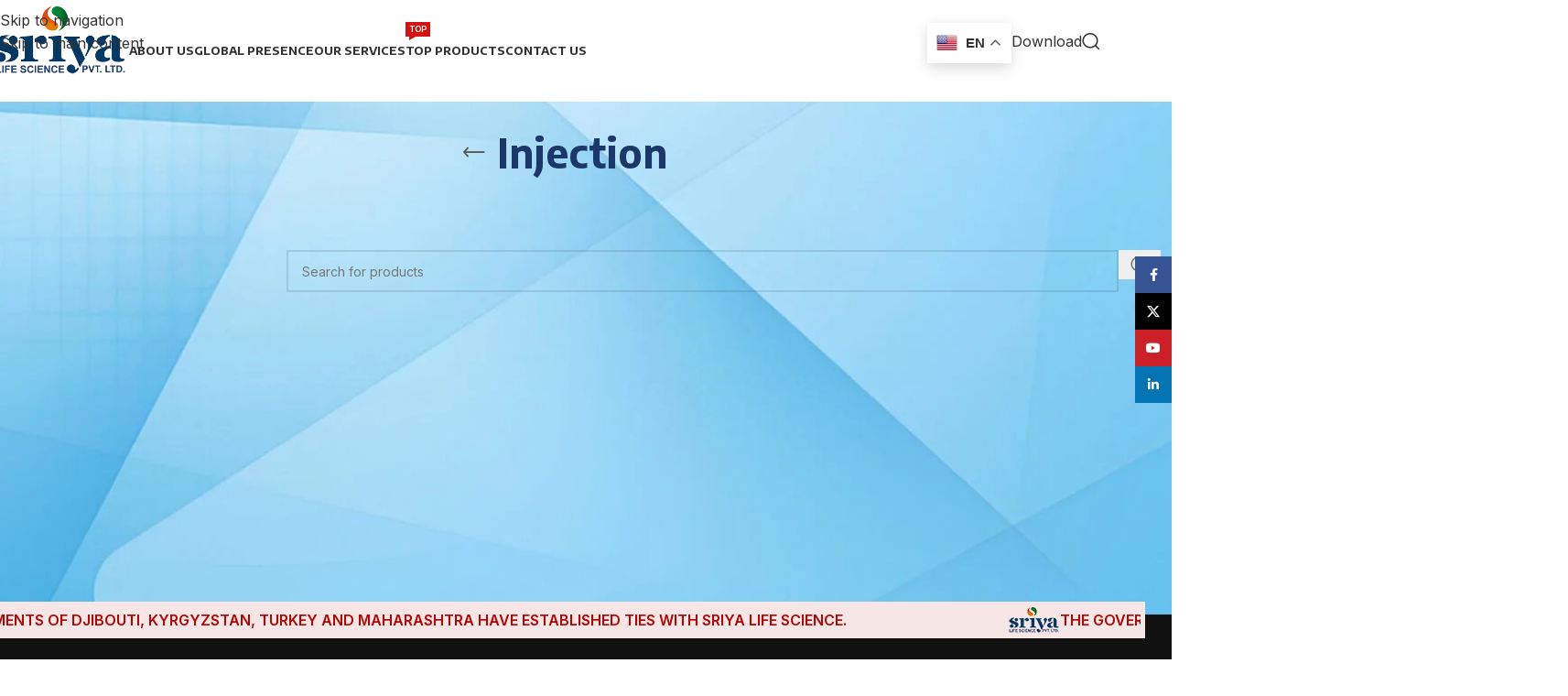

--- FILE ---
content_type: text/html; charset=UTF-8
request_url: https://www.sriyalifescience.com/product-tag/injection/
body_size: 34450
content:
<!DOCTYPE html>
<html lang="en-US" prefix="og: https://ogp.me/ns#">
<head>
	<meta charset="UTF-8">
	<link rel="profile" href="https://gmpg.org/xfn/11">
	<link rel="pingback" href="https://www.sriyalifescience.com/xmlrpc.php">

		<style>img:is([sizes="auto" i], [sizes^="auto," i]) { contain-intrinsic-size: 3000px 1500px }</style>
	
<!-- Search Engine Optimization by Rank Math PRO - https://rankmath.com/ -->
<title>Injection Archives - Pharmacy Exporter</title>
<meta name="robots" content="noindex, follow"/>
<meta property="og:locale" content="en_US" />
<meta property="og:type" content="article" />
<meta property="og:title" content="Injection Archives - Pharmacy Exporter" />
<meta property="og:url" content="https://www.sriyalifescience.com/product-tag/injection/" />
<meta property="og:site_name" content="Sriya Life Science" />
<meta name="twitter:card" content="summary_large_image" />
<meta name="twitter:title" content="Injection Archives - Pharmacy Exporter" />
<script type="application/ld+json" class="rank-math-schema-pro">{"@context":"https://schema.org","@graph":[{"@type":"Organization","@id":"https://www.sriyalifescience.com/#organization","name":"SRIYA LIFE SCIENCE","hasMerchantReturnPolicy":{"@type":"MerchantReturnPolicy","applicableCountry":"IN","returnPolicyCountry":"IE","returnPolicyCategory":"https://schema.org/MerchantReturnFiniteReturnWindow","merchantReturnDays":"60","returnMethod":"https://schema.org/ReturnByMail","returnFees":"https://schema.org/FreeReturn","refundType":"https://schema.org/FullRefund"}},{"@type":"WebSite","@id":"https://www.sriyalifescience.com/#website","url":"https://www.sriyalifescience.com","name":"Sriya Life Science","alternateName":"Sriya Life Science","publisher":{"@id":"https://www.sriyalifescience.com/#organization"},"inLanguage":"en-US"},{"@type":"BreadcrumbList","@id":"https://www.sriyalifescience.com/product-tag/injection/#breadcrumb","itemListElement":[{"@type":"ListItem","position":"1","item":{"@id":"https://www.sriyalifescience.com","name":"Home"}},{"@type":"ListItem","position":"2","item":{"@id":"https://www.sriyalifescience.com/product-tag/injection/","name":"Products tagged &ldquo;Injection&rdquo;"}}]},{"@type":"CollectionPage","@id":"https://www.sriyalifescience.com/product-tag/injection/#webpage","url":"https://www.sriyalifescience.com/product-tag/injection/","name":"Injection Archives - Pharmacy Exporter","isPartOf":{"@id":"https://www.sriyalifescience.com/#website"},"inLanguage":"en-US","breadcrumb":{"@id":"https://www.sriyalifescience.com/product-tag/injection/#breadcrumb"}}]}</script>
<!-- /Rank Math WordPress SEO plugin -->

<link rel='dns-prefetch' href='//use.fontawesome.com' />
<link rel='dns-prefetch' href='//fonts.googleapis.com' />

<link rel='stylesheet' id='wp-block-library-css' href='https://www.sriyalifescience.com/wp-includes/css/dist/block-library/style.min.css?ver=6.8.3' type='text/css' media='all' />
<style id='safe-svg-svg-icon-style-inline-css' type='text/css'>
.safe-svg-cover{text-align:center}.safe-svg-cover .safe-svg-inside{display:inline-block;max-width:100%}.safe-svg-cover svg{fill:currentColor;height:100%;max-height:100%;max-width:100%;width:100%}

</style>
<link rel='stylesheet' id='jet-engine-frontend-css' href='https://www.sriyalifescience.com/wp-content/plugins/jet-engine/assets/css/frontend.css?ver=3.6.7.1' type='text/css' media='all' />
<style id='font-awesome-svg-styles-default-inline-css' type='text/css'>
.svg-inline--fa {
  display: inline-block;
  height: 1em;
  overflow: visible;
  vertical-align: -.125em;
}
</style>
<link rel='stylesheet' id='font-awesome-svg-styles-css' href='http://www.sriyalifescience.com/wp-content/uploads/font-awesome/v5.15.2/css/svg-with-js.css' type='text/css' media='all' />
<style id='font-awesome-svg-styles-inline-css' type='text/css'>
   .wp-block-font-awesome-icon svg::before,
   .wp-rich-text-font-awesome-icon svg::before {content: unset;}
</style>
<style id='global-styles-inline-css' type='text/css'>
:root{--wp--preset--aspect-ratio--square: 1;--wp--preset--aspect-ratio--4-3: 4/3;--wp--preset--aspect-ratio--3-4: 3/4;--wp--preset--aspect-ratio--3-2: 3/2;--wp--preset--aspect-ratio--2-3: 2/3;--wp--preset--aspect-ratio--16-9: 16/9;--wp--preset--aspect-ratio--9-16: 9/16;--wp--preset--color--black: #000000;--wp--preset--color--cyan-bluish-gray: #abb8c3;--wp--preset--color--white: #ffffff;--wp--preset--color--pale-pink: #f78da7;--wp--preset--color--vivid-red: #cf2e2e;--wp--preset--color--luminous-vivid-orange: #ff6900;--wp--preset--color--luminous-vivid-amber: #fcb900;--wp--preset--color--light-green-cyan: #7bdcb5;--wp--preset--color--vivid-green-cyan: #00d084;--wp--preset--color--pale-cyan-blue: #8ed1fc;--wp--preset--color--vivid-cyan-blue: #0693e3;--wp--preset--color--vivid-purple: #9b51e0;--wp--preset--gradient--vivid-cyan-blue-to-vivid-purple: linear-gradient(135deg,rgba(6,147,227,1) 0%,rgb(155,81,224) 100%);--wp--preset--gradient--light-green-cyan-to-vivid-green-cyan: linear-gradient(135deg,rgb(122,220,180) 0%,rgb(0,208,130) 100%);--wp--preset--gradient--luminous-vivid-amber-to-luminous-vivid-orange: linear-gradient(135deg,rgba(252,185,0,1) 0%,rgba(255,105,0,1) 100%);--wp--preset--gradient--luminous-vivid-orange-to-vivid-red: linear-gradient(135deg,rgba(255,105,0,1) 0%,rgb(207,46,46) 100%);--wp--preset--gradient--very-light-gray-to-cyan-bluish-gray: linear-gradient(135deg,rgb(238,238,238) 0%,rgb(169,184,195) 100%);--wp--preset--gradient--cool-to-warm-spectrum: linear-gradient(135deg,rgb(74,234,220) 0%,rgb(151,120,209) 20%,rgb(207,42,186) 40%,rgb(238,44,130) 60%,rgb(251,105,98) 80%,rgb(254,248,76) 100%);--wp--preset--gradient--blush-light-purple: linear-gradient(135deg,rgb(255,206,236) 0%,rgb(152,150,240) 100%);--wp--preset--gradient--blush-bordeaux: linear-gradient(135deg,rgb(254,205,165) 0%,rgb(254,45,45) 50%,rgb(107,0,62) 100%);--wp--preset--gradient--luminous-dusk: linear-gradient(135deg,rgb(255,203,112) 0%,rgb(199,81,192) 50%,rgb(65,88,208) 100%);--wp--preset--gradient--pale-ocean: linear-gradient(135deg,rgb(255,245,203) 0%,rgb(182,227,212) 50%,rgb(51,167,181) 100%);--wp--preset--gradient--electric-grass: linear-gradient(135deg,rgb(202,248,128) 0%,rgb(113,206,126) 100%);--wp--preset--gradient--midnight: linear-gradient(135deg,rgb(2,3,129) 0%,rgb(40,116,252) 100%);--wp--preset--font-size--small: 13px;--wp--preset--font-size--medium: 20px;--wp--preset--font-size--large: 36px;--wp--preset--font-size--x-large: 42px;--wp--preset--spacing--20: 0.44rem;--wp--preset--spacing--30: 0.67rem;--wp--preset--spacing--40: 1rem;--wp--preset--spacing--50: 1.5rem;--wp--preset--spacing--60: 2.25rem;--wp--preset--spacing--70: 3.38rem;--wp--preset--spacing--80: 5.06rem;--wp--preset--shadow--natural: 6px 6px 9px rgba(0, 0, 0, 0.2);--wp--preset--shadow--deep: 12px 12px 50px rgba(0, 0, 0, 0.4);--wp--preset--shadow--sharp: 6px 6px 0px rgba(0, 0, 0, 0.2);--wp--preset--shadow--outlined: 6px 6px 0px -3px rgba(255, 255, 255, 1), 6px 6px rgba(0, 0, 0, 1);--wp--preset--shadow--crisp: 6px 6px 0px rgba(0, 0, 0, 1);}:where(body) { margin: 0; }.wp-site-blocks > .alignleft { float: left; margin-right: 2em; }.wp-site-blocks > .alignright { float: right; margin-left: 2em; }.wp-site-blocks > .aligncenter { justify-content: center; margin-left: auto; margin-right: auto; }:where(.is-layout-flex){gap: 0.5em;}:where(.is-layout-grid){gap: 0.5em;}.is-layout-flow > .alignleft{float: left;margin-inline-start: 0;margin-inline-end: 2em;}.is-layout-flow > .alignright{float: right;margin-inline-start: 2em;margin-inline-end: 0;}.is-layout-flow > .aligncenter{margin-left: auto !important;margin-right: auto !important;}.is-layout-constrained > .alignleft{float: left;margin-inline-start: 0;margin-inline-end: 2em;}.is-layout-constrained > .alignright{float: right;margin-inline-start: 2em;margin-inline-end: 0;}.is-layout-constrained > .aligncenter{margin-left: auto !important;margin-right: auto !important;}.is-layout-constrained > :where(:not(.alignleft):not(.alignright):not(.alignfull)){margin-left: auto !important;margin-right: auto !important;}body .is-layout-flex{display: flex;}.is-layout-flex{flex-wrap: wrap;align-items: center;}.is-layout-flex > :is(*, div){margin: 0;}body .is-layout-grid{display: grid;}.is-layout-grid > :is(*, div){margin: 0;}body{padding-top: 0px;padding-right: 0px;padding-bottom: 0px;padding-left: 0px;}a:where(:not(.wp-element-button)){text-decoration: none;}:root :where(.wp-element-button, .wp-block-button__link){background-color: #32373c;border-width: 0;color: #fff;font-family: inherit;font-size: inherit;line-height: inherit;padding: calc(0.667em + 2px) calc(1.333em + 2px);text-decoration: none;}.has-black-color{color: var(--wp--preset--color--black) !important;}.has-cyan-bluish-gray-color{color: var(--wp--preset--color--cyan-bluish-gray) !important;}.has-white-color{color: var(--wp--preset--color--white) !important;}.has-pale-pink-color{color: var(--wp--preset--color--pale-pink) !important;}.has-vivid-red-color{color: var(--wp--preset--color--vivid-red) !important;}.has-luminous-vivid-orange-color{color: var(--wp--preset--color--luminous-vivid-orange) !important;}.has-luminous-vivid-amber-color{color: var(--wp--preset--color--luminous-vivid-amber) !important;}.has-light-green-cyan-color{color: var(--wp--preset--color--light-green-cyan) !important;}.has-vivid-green-cyan-color{color: var(--wp--preset--color--vivid-green-cyan) !important;}.has-pale-cyan-blue-color{color: var(--wp--preset--color--pale-cyan-blue) !important;}.has-vivid-cyan-blue-color{color: var(--wp--preset--color--vivid-cyan-blue) !important;}.has-vivid-purple-color{color: var(--wp--preset--color--vivid-purple) !important;}.has-black-background-color{background-color: var(--wp--preset--color--black) !important;}.has-cyan-bluish-gray-background-color{background-color: var(--wp--preset--color--cyan-bluish-gray) !important;}.has-white-background-color{background-color: var(--wp--preset--color--white) !important;}.has-pale-pink-background-color{background-color: var(--wp--preset--color--pale-pink) !important;}.has-vivid-red-background-color{background-color: var(--wp--preset--color--vivid-red) !important;}.has-luminous-vivid-orange-background-color{background-color: var(--wp--preset--color--luminous-vivid-orange) !important;}.has-luminous-vivid-amber-background-color{background-color: var(--wp--preset--color--luminous-vivid-amber) !important;}.has-light-green-cyan-background-color{background-color: var(--wp--preset--color--light-green-cyan) !important;}.has-vivid-green-cyan-background-color{background-color: var(--wp--preset--color--vivid-green-cyan) !important;}.has-pale-cyan-blue-background-color{background-color: var(--wp--preset--color--pale-cyan-blue) !important;}.has-vivid-cyan-blue-background-color{background-color: var(--wp--preset--color--vivid-cyan-blue) !important;}.has-vivid-purple-background-color{background-color: var(--wp--preset--color--vivid-purple) !important;}.has-black-border-color{border-color: var(--wp--preset--color--black) !important;}.has-cyan-bluish-gray-border-color{border-color: var(--wp--preset--color--cyan-bluish-gray) !important;}.has-white-border-color{border-color: var(--wp--preset--color--white) !important;}.has-pale-pink-border-color{border-color: var(--wp--preset--color--pale-pink) !important;}.has-vivid-red-border-color{border-color: var(--wp--preset--color--vivid-red) !important;}.has-luminous-vivid-orange-border-color{border-color: var(--wp--preset--color--luminous-vivid-orange) !important;}.has-luminous-vivid-amber-border-color{border-color: var(--wp--preset--color--luminous-vivid-amber) !important;}.has-light-green-cyan-border-color{border-color: var(--wp--preset--color--light-green-cyan) !important;}.has-vivid-green-cyan-border-color{border-color: var(--wp--preset--color--vivid-green-cyan) !important;}.has-pale-cyan-blue-border-color{border-color: var(--wp--preset--color--pale-cyan-blue) !important;}.has-vivid-cyan-blue-border-color{border-color: var(--wp--preset--color--vivid-cyan-blue) !important;}.has-vivid-purple-border-color{border-color: var(--wp--preset--color--vivid-purple) !important;}.has-vivid-cyan-blue-to-vivid-purple-gradient-background{background: var(--wp--preset--gradient--vivid-cyan-blue-to-vivid-purple) !important;}.has-light-green-cyan-to-vivid-green-cyan-gradient-background{background: var(--wp--preset--gradient--light-green-cyan-to-vivid-green-cyan) !important;}.has-luminous-vivid-amber-to-luminous-vivid-orange-gradient-background{background: var(--wp--preset--gradient--luminous-vivid-amber-to-luminous-vivid-orange) !important;}.has-luminous-vivid-orange-to-vivid-red-gradient-background{background: var(--wp--preset--gradient--luminous-vivid-orange-to-vivid-red) !important;}.has-very-light-gray-to-cyan-bluish-gray-gradient-background{background: var(--wp--preset--gradient--very-light-gray-to-cyan-bluish-gray) !important;}.has-cool-to-warm-spectrum-gradient-background{background: var(--wp--preset--gradient--cool-to-warm-spectrum) !important;}.has-blush-light-purple-gradient-background{background: var(--wp--preset--gradient--blush-light-purple) !important;}.has-blush-bordeaux-gradient-background{background: var(--wp--preset--gradient--blush-bordeaux) !important;}.has-luminous-dusk-gradient-background{background: var(--wp--preset--gradient--luminous-dusk) !important;}.has-pale-ocean-gradient-background{background: var(--wp--preset--gradient--pale-ocean) !important;}.has-electric-grass-gradient-background{background: var(--wp--preset--gradient--electric-grass) !important;}.has-midnight-gradient-background{background: var(--wp--preset--gradient--midnight) !important;}.has-small-font-size{font-size: var(--wp--preset--font-size--small) !important;}.has-medium-font-size{font-size: var(--wp--preset--font-size--medium) !important;}.has-large-font-size{font-size: var(--wp--preset--font-size--large) !important;}.has-x-large-font-size{font-size: var(--wp--preset--font-size--x-large) !important;}
:where(.wp-block-post-template.is-layout-flex){gap: 1.25em;}:where(.wp-block-post-template.is-layout-grid){gap: 1.25em;}
:where(.wp-block-columns.is-layout-flex){gap: 2em;}:where(.wp-block-columns.is-layout-grid){gap: 2em;}
:root :where(.wp-block-pullquote){font-size: 1.5em;line-height: 1.6;}
</style>
<style id='woocommerce-inline-inline-css' type='text/css'>
.woocommerce form .form-row .required { visibility: visible; }
</style>
<link rel='stylesheet' id='jet-menu-public-styles-css' href='https://www.sriyalifescience.com/wp-content/plugins/jet-menu/assets/public/css/public.css?ver=2.4.15' type='text/css' media='all' />
<link rel='stylesheet' id='font-awesome-official-css' href='https://use.fontawesome.com/releases/v5.15.2/css/all.css' type='text/css' media='all' integrity="sha384-vSIIfh2YWi9wW0r9iZe7RJPrKwp6bG+s9QZMoITbCckVJqGCCRhc+ccxNcdpHuYu" crossorigin="anonymous" />
<link rel='stylesheet' id='uacf7-frontend-style-css' href='https://www.sriyalifescience.com/wp-content/plugins/ultimate-addons-for-contact-form-7/assets/css/uacf7-frontend.css?ver=6.8.3' type='text/css' media='all' />
<link rel='stylesheet' id='uacf7-form-style-css' href='https://www.sriyalifescience.com/wp-content/plugins/ultimate-addons-for-contact-form-7/assets/css/form-style.css?ver=6.8.3' type='text/css' media='all' />
<link rel='stylesheet' id='uacf7-column-css' href='https://www.sriyalifescience.com/wp-content/plugins/ultimate-addons-for-contact-form-7/addons/column/grid/columns.css?ver=6.8.3' type='text/css' media='all' />
<link rel='stylesheet' id='elementor-icons-css' href='https://www.sriyalifescience.com/wp-content/plugins/elementor/assets/lib/eicons/css/elementor-icons.min.css?ver=5.44.0' type='text/css' media='all' />
<link rel='stylesheet' id='elementor-frontend-css' href='https://www.sriyalifescience.com/wp-content/uploads/elementor/css/custom-frontend.min.css?ver=1766811737' type='text/css' media='all' />
<link rel='stylesheet' id='elementor-post-37-css' href='https://www.sriyalifescience.com/wp-content/uploads/elementor/css/post-37.css?ver=1766811737' type='text/css' media='all' />
<link rel='stylesheet' id='wd-style-base-css' href='https://www.sriyalifescience.com/wp-content/themes/woodmart/css/parts/base.min.css?ver=8.3.3' type='text/css' media='all' />
<link rel='stylesheet' id='wd-header-boxed-css' href='https://www.sriyalifescience.com/wp-content/themes/woodmart/css/parts/header-boxed.min.css?ver=8.3.3' type='text/css' media='all' />
<link rel='stylesheet' id='wd-helpers-wpb-elem-css' href='https://www.sriyalifescience.com/wp-content/themes/woodmart/css/parts/helpers-wpb-elem.min.css?ver=8.3.3' type='text/css' media='all' />
<link rel='stylesheet' id='wd-revolution-slider-css' href='https://www.sriyalifescience.com/wp-content/themes/woodmart/css/parts/int-rev-slider.min.css?ver=8.3.3' type='text/css' media='all' />
<link rel='stylesheet' id='wd-elementor-base-css' href='https://www.sriyalifescience.com/wp-content/themes/woodmart/css/parts/int-elem-base.min.css?ver=8.3.3' type='text/css' media='all' />
<link rel='stylesheet' id='wd-elementor-pro-base-css' href='https://www.sriyalifescience.com/wp-content/themes/woodmart/css/parts/int-elementor-pro.min.css?ver=8.3.3' type='text/css' media='all' />
<link rel='stylesheet' id='wd-woocommerce-base-css' href='https://www.sriyalifescience.com/wp-content/themes/woodmart/css/parts/woocommerce-base.min.css?ver=8.3.3' type='text/css' media='all' />
<link rel='stylesheet' id='wd-mod-star-rating-css' href='https://www.sriyalifescience.com/wp-content/themes/woodmart/css/parts/mod-star-rating.min.css?ver=8.3.3' type='text/css' media='all' />
<link rel='stylesheet' id='wd-woocommerce-block-notices-css' href='https://www.sriyalifescience.com/wp-content/themes/woodmart/css/parts/woo-mod-block-notices.min.css?ver=8.3.3' type='text/css' media='all' />
<link rel='stylesheet' id='wd-widget-active-filters-css' href='https://www.sriyalifescience.com/wp-content/themes/woodmart/css/parts/woo-widget-active-filters.min.css?ver=8.3.3' type='text/css' media='all' />
<link rel='stylesheet' id='wd-woo-shop-predefined-css' href='https://www.sriyalifescience.com/wp-content/themes/woodmart/css/parts/woo-shop-predefined.min.css?ver=8.3.3' type='text/css' media='all' />
<link rel='stylesheet' id='wd-woo-shop-el-products-per-page-css' href='https://www.sriyalifescience.com/wp-content/themes/woodmart/css/parts/woo-shop-el-products-per-page.min.css?ver=8.3.3' type='text/css' media='all' />
<link rel='stylesheet' id='wd-woo-shop-page-title-css' href='https://www.sriyalifescience.com/wp-content/themes/woodmart/css/parts/woo-shop-page-title.min.css?ver=8.3.3' type='text/css' media='all' />
<link rel='stylesheet' id='wd-woo-mod-shop-loop-head-css' href='https://www.sriyalifescience.com/wp-content/themes/woodmart/css/parts/woo-mod-shop-loop-head.min.css?ver=8.3.3' type='text/css' media='all' />
<link rel='stylesheet' id='wd-woo-shop-el-order-by-css' href='https://www.sriyalifescience.com/wp-content/themes/woodmart/css/parts/woo-shop-el-order-by.min.css?ver=8.3.3' type='text/css' media='all' />
<link rel='stylesheet' id='wd-woo-shop-el-products-view-css' href='https://www.sriyalifescience.com/wp-content/themes/woodmart/css/parts/woo-shop-el-products-view.min.css?ver=8.3.3' type='text/css' media='all' />
<link rel='stylesheet' id='wd-wp-blocks-css' href='https://www.sriyalifescience.com/wp-content/themes/woodmart/css/parts/wp-blocks.min.css?ver=8.3.3' type='text/css' media='all' />
<link rel='stylesheet' id='child-style-css' href='https://www.sriyalifescience.com/wp-content/themes/woodmart-child/style.css?ver=8.3.3' type='text/css' media='all' />
<link rel='stylesheet' id='wd-header-base-css' href='https://www.sriyalifescience.com/wp-content/themes/woodmart/css/parts/header-base.min.css?ver=8.3.3' type='text/css' media='all' />
<link rel='stylesheet' id='wd-mod-tools-css' href='https://www.sriyalifescience.com/wp-content/themes/woodmart/css/parts/mod-tools.min.css?ver=8.3.3' type='text/css' media='all' />
<link rel='stylesheet' id='wd-mod-nav-menu-label-css' href='https://www.sriyalifescience.com/wp-content/themes/woodmart/css/parts/mod-nav-menu-label.min.css?ver=8.3.3' type='text/css' media='all' />
<link rel='stylesheet' id='wd-product-loop-css' href='https://www.sriyalifescience.com/wp-content/themes/woodmart/css/parts/woo-product-loop.min.css?ver=8.3.3' type='text/css' media='all' />
<link rel='stylesheet' id='wd-product-loop-quick-css' href='https://www.sriyalifescience.com/wp-content/themes/woodmart/css/parts/woo-product-loop-quick.min.css?ver=8.3.3' type='text/css' media='all' />
<link rel='stylesheet' id='wd-woo-mod-add-btn-replace-css' href='https://www.sriyalifescience.com/wp-content/themes/woodmart/css/parts/woo-mod-add-btn-replace.min.css?ver=8.3.3' type='text/css' media='all' />
<link rel='stylesheet' id='wd-woo-opt-title-limit-css' href='https://www.sriyalifescience.com/wp-content/themes/woodmart/css/parts/woo-opt-title-limit.min.css?ver=8.3.3' type='text/css' media='all' />
<link rel='stylesheet' id='wd-swiper-css' href='https://www.sriyalifescience.com/wp-content/themes/woodmart/css/parts/lib-swiper.min.css?ver=8.3.3' type='text/css' media='all' />
<link rel='stylesheet' id='wd-swiper-arrows-css' href='https://www.sriyalifescience.com/wp-content/themes/woodmart/css/parts/lib-swiper-arrows.min.css?ver=8.3.3' type='text/css' media='all' />
<link rel='stylesheet' id='wd-header-elements-base-css' href='https://www.sriyalifescience.com/wp-content/themes/woodmart/css/parts/header-el-base.min.css?ver=8.3.3' type='text/css' media='all' />
<link rel='stylesheet' id='wd-button-css' href='https://www.sriyalifescience.com/wp-content/themes/woodmart/css/parts/el-button.min.css?ver=8.3.3' type='text/css' media='all' />
<link rel='stylesheet' id='wd-header-search-css' href='https://www.sriyalifescience.com/wp-content/themes/woodmart/css/parts/header-el-search.min.css?ver=8.3.3' type='text/css' media='all' />
<link rel='stylesheet' id='wd-header-mobile-nav-dropdown-css' href='https://www.sriyalifescience.com/wp-content/themes/woodmart/css/parts/header-el-mobile-nav-dropdown.min.css?ver=8.3.3' type='text/css' media='all' />
<link rel='stylesheet' id='wd-page-title-css' href='https://www.sriyalifescience.com/wp-content/themes/woodmart/css/parts/page-title.min.css?ver=8.3.3' type='text/css' media='all' />
<link rel='stylesheet' id='wd-off-canvas-sidebar-css' href='https://www.sriyalifescience.com/wp-content/themes/woodmart/css/parts/opt-off-canvas-sidebar.min.css?ver=8.3.3' type='text/css' media='all' />
<link rel='stylesheet' id='wd-widget-slider-price-filter-css' href='https://www.sriyalifescience.com/wp-content/themes/woodmart/css/parts/woo-widget-slider-price-filter.min.css?ver=8.3.3' type='text/css' media='all' />
<link rel='stylesheet' id='wd-widget-wd-layered-nav-css' href='https://www.sriyalifescience.com/wp-content/themes/woodmart/css/parts/woo-widget-wd-layered-nav.min.css?ver=8.3.3' type='text/css' media='all' />
<link rel='stylesheet' id='wd-woo-mod-swatches-base-css' href='https://www.sriyalifescience.com/wp-content/themes/woodmart/css/parts/woo-mod-swatches-base.min.css?ver=8.3.3' type='text/css' media='all' />
<link rel='stylesheet' id='wd-woo-mod-swatches-filter-css' href='https://www.sriyalifescience.com/wp-content/themes/woodmart/css/parts/woo-mod-swatches-filter.min.css?ver=8.3.3' type='text/css' media='all' />
<link rel='stylesheet' id='wd-widget-layered-nav-stock-status-css' href='https://www.sriyalifescience.com/wp-content/themes/woodmart/css/parts/woo-widget-layered-nav-stock-status.min.css?ver=8.3.3' type='text/css' media='all' />
<link rel='stylesheet' id='wd-widget-product-list-css' href='https://www.sriyalifescience.com/wp-content/themes/woodmart/css/parts/woo-widget-product-list.min.css?ver=8.3.3' type='text/css' media='all' />
<link rel='stylesheet' id='wd-woo-mod-swatches-style-1-css' href='https://www.sriyalifescience.com/wp-content/themes/woodmart/css/parts/woo-mod-swatches-style-1.min.css?ver=8.3.3' type='text/css' media='all' />
<link rel='stylesheet' id='wd-woo-mod-swatches-style-4-css' href='https://www.sriyalifescience.com/wp-content/themes/woodmart/css/parts/woo-mod-swatches-style-4.min.css?ver=8.3.3' type='text/css' media='all' />
<link rel='stylesheet' id='wd-woo-mod-widget-checkboxes-css' href='https://www.sriyalifescience.com/wp-content/themes/woodmart/css/parts/woo-mod-widget-checkboxes.min.css?ver=8.3.3' type='text/css' media='all' />
<link rel='stylesheet' id='wd-shop-filter-area-css' href='https://www.sriyalifescience.com/wp-content/themes/woodmart/css/parts/woo-shop-el-filters-area.min.css?ver=8.3.3' type='text/css' media='all' />
<link rel='stylesheet' id='wd-wd-search-form-css' href='https://www.sriyalifescience.com/wp-content/themes/woodmart/css/parts/wd-search-form.min.css?ver=8.3.3' type='text/css' media='all' />
<link rel='stylesheet' id='wd-wd-search-results-css' href='https://www.sriyalifescience.com/wp-content/themes/woodmart/css/parts/wd-search-results.min.css?ver=8.3.3' type='text/css' media='all' />
<link rel='stylesheet' id='wd-wd-search-dropdown-css' href='https://www.sriyalifescience.com/wp-content/themes/woodmart/css/parts/wd-search-dropdown.min.css?ver=8.3.3' type='text/css' media='all' />
<link rel='stylesheet' id='wd-widget-collapse-css' href='https://www.sriyalifescience.com/wp-content/themes/woodmart/css/parts/opt-widget-collapse.min.css?ver=8.3.3' type='text/css' media='all' />
<link rel='stylesheet' id='wd-footer-base-css' href='https://www.sriyalifescience.com/wp-content/themes/woodmart/css/parts/footer-base.min.css?ver=8.3.3' type='text/css' media='all' />
<link rel='stylesheet' id='wd-marquee-css' href='https://www.sriyalifescience.com/wp-content/themes/woodmart/css/parts/el-marquee.min.css?ver=8.3.3' type='text/css' media='all' />
<link rel='stylesheet' id='wd-social-icons-css' href='https://www.sriyalifescience.com/wp-content/themes/woodmart/css/parts/el-social-icons.min.css?ver=8.3.3' type='text/css' media='all' />
<link rel='stylesheet' id='wd-social-icons-styles-css' href='https://www.sriyalifescience.com/wp-content/themes/woodmart/css/parts/el-social-styles.min.css?ver=8.3.3' type='text/css' media='all' />
<link rel='stylesheet' id='wd-list-css' href='https://www.sriyalifescience.com/wp-content/themes/woodmart/css/parts/el-list.min.css?ver=8.3.3' type='text/css' media='all' />
<link rel='stylesheet' id='wd-el-list-css' href='https://www.sriyalifescience.com/wp-content/themes/woodmart/css/parts/el-list-wpb-elem.min.css?ver=8.3.3' type='text/css' media='all' />
<link rel='stylesheet' id='wd-scroll-top-css' href='https://www.sriyalifescience.com/wp-content/themes/woodmart/css/parts/opt-scrolltotop.min.css?ver=8.3.3' type='text/css' media='all' />
<link rel='stylesheet' id='wd-header-search-fullscreen-css' href='https://www.sriyalifescience.com/wp-content/themes/woodmart/css/parts/header-el-search-fullscreen-general.min.css?ver=8.3.3' type='text/css' media='all' />
<link rel='stylesheet' id='wd-header-search-fullscreen-1-css' href='https://www.sriyalifescience.com/wp-content/themes/woodmart/css/parts/header-el-search-fullscreen-1.min.css?ver=8.3.3' type='text/css' media='all' />
<link rel='stylesheet' id='wd-sticky-social-buttons-css' href='https://www.sriyalifescience.com/wp-content/themes/woodmart/css/parts/opt-sticky-social.min.css?ver=8.3.3' type='text/css' media='all' />
<link rel='stylesheet' id='wd-shop-off-canvas-sidebar-css' href='https://www.sriyalifescience.com/wp-content/themes/woodmart/css/parts/opt-shop-off-canvas-sidebar.min.css?ver=8.3.3' type='text/css' media='all' />
<link rel='stylesheet' id='xts-style-theme_settings_default-css' href='https://www.sriyalifescience.com/wp-content/uploads/2025/11/xts-theme_settings_default-1761986817.css?ver=8.3.3' type='text/css' media='all' />
<link rel='stylesheet' id='xts-google-fonts-css' href='https://fonts.googleapis.com/css?family=Inter%3A400%2C600%7CEncode+Sans%3A400%2C600%2C700%7CLato%3A400%2C700&#038;ver=8.3.3' type='text/css' media='all' />
<link rel='stylesheet' id='font-awesome-official-v4shim-css' href='https://use.fontawesome.com/releases/v5.15.2/css/v4-shims.css' type='text/css' media='all' integrity="sha384-1CjXmylX8++C7CVZORGA9EwcbYDfZV2D4Kl1pTm3hp2I/usHDafIrgBJNuRTDQ4f" crossorigin="anonymous" />
<style id='font-awesome-official-v4shim-inline-css' type='text/css'>
@font-face {
font-family: "FontAwesome";
font-display: block;
src: url("https://use.fontawesome.com/releases/v5.15.2/webfonts/fa-brands-400.eot"),
		url("https://use.fontawesome.com/releases/v5.15.2/webfonts/fa-brands-400.eot?#iefix") format("embedded-opentype"),
		url("https://use.fontawesome.com/releases/v5.15.2/webfonts/fa-brands-400.woff2") format("woff2"),
		url("https://use.fontawesome.com/releases/v5.15.2/webfonts/fa-brands-400.woff") format("woff"),
		url("https://use.fontawesome.com/releases/v5.15.2/webfonts/fa-brands-400.ttf") format("truetype"),
		url("https://use.fontawesome.com/releases/v5.15.2/webfonts/fa-brands-400.svg#fontawesome") format("svg");
}

@font-face {
font-family: "FontAwesome";
font-display: block;
src: url("https://use.fontawesome.com/releases/v5.15.2/webfonts/fa-solid-900.eot"),
		url("https://use.fontawesome.com/releases/v5.15.2/webfonts/fa-solid-900.eot?#iefix") format("embedded-opentype"),
		url("https://use.fontawesome.com/releases/v5.15.2/webfonts/fa-solid-900.woff2") format("woff2"),
		url("https://use.fontawesome.com/releases/v5.15.2/webfonts/fa-solid-900.woff") format("woff"),
		url("https://use.fontawesome.com/releases/v5.15.2/webfonts/fa-solid-900.ttf") format("truetype"),
		url("https://use.fontawesome.com/releases/v5.15.2/webfonts/fa-solid-900.svg#fontawesome") format("svg");
}

@font-face {
font-family: "FontAwesome";
font-display: block;
src: url("https://use.fontawesome.com/releases/v5.15.2/webfonts/fa-regular-400.eot"),
		url("https://use.fontawesome.com/releases/v5.15.2/webfonts/fa-regular-400.eot?#iefix") format("embedded-opentype"),
		url("https://use.fontawesome.com/releases/v5.15.2/webfonts/fa-regular-400.woff2") format("woff2"),
		url("https://use.fontawesome.com/releases/v5.15.2/webfonts/fa-regular-400.woff") format("woff"),
		url("https://use.fontawesome.com/releases/v5.15.2/webfonts/fa-regular-400.ttf") format("truetype"),
		url("https://use.fontawesome.com/releases/v5.15.2/webfonts/fa-regular-400.svg#fontawesome") format("svg");
unicode-range: U+F004-F005,U+F007,U+F017,U+F022,U+F024,U+F02E,U+F03E,U+F044,U+F057-F059,U+F06E,U+F070,U+F075,U+F07B-F07C,U+F080,U+F086,U+F089,U+F094,U+F09D,U+F0A0,U+F0A4-F0A7,U+F0C5,U+F0C7-F0C8,U+F0E0,U+F0EB,U+F0F3,U+F0F8,U+F0FE,U+F111,U+F118-F11A,U+F11C,U+F133,U+F144,U+F146,U+F14A,U+F14D-F14E,U+F150-F152,U+F15B-F15C,U+F164-F165,U+F185-F186,U+F191-F192,U+F1AD,U+F1C1-F1C9,U+F1CD,U+F1D8,U+F1E3,U+F1EA,U+F1F6,U+F1F9,U+F20A,U+F247-F249,U+F24D,U+F254-F25B,U+F25D,U+F267,U+F271-F274,U+F279,U+F28B,U+F28D,U+F2B5-F2B6,U+F2B9,U+F2BB,U+F2BD,U+F2C1-F2C2,U+F2D0,U+F2D2,U+F2DC,U+F2ED,U+F328,U+F358-F35B,U+F3A5,U+F3D1,U+F410,U+F4AD;
}
</style>
<link rel='stylesheet' id='elementor-gf-local-roboto-css' href='http://www.sriyalifescience.com/wp-content/uploads/elementor/google-fonts/css/roboto.css?ver=1744623103' type='text/css' media='all' />
<link rel='stylesheet' id='elementor-gf-local-robotoslab-css' href='http://www.sriyalifescience.com/wp-content/uploads/elementor/google-fonts/css/robotoslab.css?ver=1744623109' type='text/css' media='all' />
<script type="text/javascript" src="https://www.sriyalifescience.com/wp-includes/js/jquery/jquery.min.js?ver=3.7.1" id="jquery-core-js"></script>
<script type="text/javascript" src="https://www.sriyalifescience.com/wp-includes/js/jquery/jquery-migrate.min.js?ver=3.4.1" id="jquery-migrate-js"></script>
<script type="text/javascript" src="https://www.sriyalifescience.com/wp-content/plugins/woocommerce/assets/js/jquery-blockui/jquery.blockUI.min.js?ver=2.7.0-wc.10.4.3" id="wc-jquery-blockui-js" defer="defer" data-wp-strategy="defer"></script>
<script type="text/javascript" id="wc-add-to-cart-js-extra">
/* <![CDATA[ */
var wc_add_to_cart_params = {"ajax_url":"\/wp-admin\/admin-ajax.php","wc_ajax_url":"\/?wc-ajax=%%endpoint%%","i18n_view_cart":"View cart","cart_url":"https:\/\/www.sriyalifescience.com","is_cart":"","cart_redirect_after_add":"no"};
/* ]]> */
</script>
<script type="text/javascript" src="https://www.sriyalifescience.com/wp-content/plugins/woocommerce/assets/js/frontend/add-to-cart.min.js?ver=10.4.3" id="wc-add-to-cart-js" defer="defer" data-wp-strategy="defer"></script>
<script type="text/javascript" src="https://www.sriyalifescience.com/wp-content/plugins/woocommerce/assets/js/js-cookie/js.cookie.min.js?ver=2.1.4-wc.10.4.3" id="wc-js-cookie-js" defer="defer" data-wp-strategy="defer"></script>
<script type="text/javascript" id="woocommerce-js-extra">
/* <![CDATA[ */
var woocommerce_params = {"ajax_url":"\/wp-admin\/admin-ajax.php","wc_ajax_url":"\/?wc-ajax=%%endpoint%%","i18n_password_show":"Show password","i18n_password_hide":"Hide password"};
/* ]]> */
</script>
<script type="text/javascript" src="https://www.sriyalifescience.com/wp-content/plugins/woocommerce/assets/js/frontend/woocommerce.min.js?ver=10.4.3" id="woocommerce-js" defer="defer" data-wp-strategy="defer"></script>
<script type="text/javascript" src="https://www.sriyalifescience.com/wp-content/themes/woodmart/js/libs/device.min.js?ver=8.3.3" id="wd-device-library-js"></script>
<script type="text/javascript" src="https://www.sriyalifescience.com/wp-content/themes/woodmart/js/scripts/global/scrollBar.min.js?ver=8.3.3" id="wd-scrollbar-js"></script>
<link rel="https://api.w.org/" href="https://www.sriyalifescience.com/wp-json/" /><link rel="alternate" title="JSON" type="application/json" href="https://www.sriyalifescience.com/wp-json/wp/v2/product_tag/38" /><link rel="EditURI" type="application/rsd+xml" title="RSD" href="https://www.sriyalifescience.com/xmlrpc.php?rsd" />
<meta name="generator" content="WordPress 6.8.3" />
<!-- site-navigation-element Schema optimized by Schema Pro --><script type="application/ld+json">null</script><!-- / site-navigation-element Schema optimized by Schema Pro --><!-- sitelink-search-box Schema optimized by Schema Pro --><script type="application/ld+json">null</script><!-- / sitelink-search-box Schema optimized by Schema Pro --><!-- breadcrumb Schema optimized by Schema Pro --><script type="application/ld+json">null</script><!-- / breadcrumb Schema optimized by Schema Pro -->					<meta name="viewport" content="width=device-width, initial-scale=1.0, maximum-scale=1.0, user-scalable=no">
										<noscript><style>.woocommerce-product-gallery{ opacity: 1 !important; }</style></noscript>
	<meta name="generator" content="Elementor 3.33.4; features: additional_custom_breakpoints; settings: css_print_method-external, google_font-enabled, font_display-auto">
			<style>
				.e-con.e-parent:nth-of-type(n+4):not(.e-lazyloaded):not(.e-no-lazyload),
				.e-con.e-parent:nth-of-type(n+4):not(.e-lazyloaded):not(.e-no-lazyload) * {
					background-image: none !important;
				}
				@media screen and (max-height: 1024px) {
					.e-con.e-parent:nth-of-type(n+3):not(.e-lazyloaded):not(.e-no-lazyload),
					.e-con.e-parent:nth-of-type(n+3):not(.e-lazyloaded):not(.e-no-lazyload) * {
						background-image: none !important;
					}
				}
				@media screen and (max-height: 640px) {
					.e-con.e-parent:nth-of-type(n+2):not(.e-lazyloaded):not(.e-no-lazyload),
					.e-con.e-parent:nth-of-type(n+2):not(.e-lazyloaded):not(.e-no-lazyload) * {
						background-image: none !important;
					}
				}
			</style>
			<meta name="generator" content="Powered by Slider Revolution 6.7.35 - responsive, Mobile-Friendly Slider Plugin for WordPress with comfortable drag and drop interface." />
			<style id="wpsp-style-frontend"></style>
			<script>function setREVStartSize(e){
			//window.requestAnimationFrame(function() {
				window.RSIW = window.RSIW===undefined ? window.innerWidth : window.RSIW;
				window.RSIH = window.RSIH===undefined ? window.innerHeight : window.RSIH;
				try {
					var pw = document.getElementById(e.c).parentNode.offsetWidth,
						newh;
					pw = pw===0 || isNaN(pw) || (e.l=="fullwidth" || e.layout=="fullwidth") ? window.RSIW : pw;
					e.tabw = e.tabw===undefined ? 0 : parseInt(e.tabw);
					e.thumbw = e.thumbw===undefined ? 0 : parseInt(e.thumbw);
					e.tabh = e.tabh===undefined ? 0 : parseInt(e.tabh);
					e.thumbh = e.thumbh===undefined ? 0 : parseInt(e.thumbh);
					e.tabhide = e.tabhide===undefined ? 0 : parseInt(e.tabhide);
					e.thumbhide = e.thumbhide===undefined ? 0 : parseInt(e.thumbhide);
					e.mh = e.mh===undefined || e.mh=="" || e.mh==="auto" ? 0 : parseInt(e.mh,0);
					if(e.layout==="fullscreen" || e.l==="fullscreen")
						newh = Math.max(e.mh,window.RSIH);
					else{
						e.gw = Array.isArray(e.gw) ? e.gw : [e.gw];
						for (var i in e.rl) if (e.gw[i]===undefined || e.gw[i]===0) e.gw[i] = e.gw[i-1];
						e.gh = e.el===undefined || e.el==="" || (Array.isArray(e.el) && e.el.length==0)? e.gh : e.el;
						e.gh = Array.isArray(e.gh) ? e.gh : [e.gh];
						for (var i in e.rl) if (e.gh[i]===undefined || e.gh[i]===0) e.gh[i] = e.gh[i-1];
											
						var nl = new Array(e.rl.length),
							ix = 0,
							sl;
						e.tabw = e.tabhide>=pw ? 0 : e.tabw;
						e.thumbw = e.thumbhide>=pw ? 0 : e.thumbw;
						e.tabh = e.tabhide>=pw ? 0 : e.tabh;
						e.thumbh = e.thumbhide>=pw ? 0 : e.thumbh;
						for (var i in e.rl) nl[i] = e.rl[i]<window.RSIW ? 0 : e.rl[i];
						sl = nl[0];
						for (var i in nl) if (sl>nl[i] && nl[i]>0) { sl = nl[i]; ix=i;}
						var m = pw>(e.gw[ix]+e.tabw+e.thumbw) ? 1 : (pw-(e.tabw+e.thumbw)) / (e.gw[ix]);
						newh =  (e.gh[ix] * m) + (e.tabh + e.thumbh);
					}
					var el = document.getElementById(e.c);
					if (el!==null && el) el.style.height = newh+"px";
					el = document.getElementById(e.c+"_wrapper");
					if (el!==null && el) {
						el.style.height = newh+"px";
						el.style.display = "block";
					}
				} catch(e){
					console.log("Failure at Presize of Slider:" + e)
				}
			//});
		  };</script>
		<style type="text/css" id="wp-custom-css">
			.divTable {
  display: table;
  width: 100%;
}
.divTableBody {
  display: table-row-group;
}
.divTableRow {
  display: table-row;
}
.divTableCell, .divTableHead {
  border-bottom: 1px dotted #000;
  display: table-cell;
  padding: 8px 10px;
}		</style>
		<style>
		
		</style>			<style id="wd-style-header_942303-css" data-type="wd-style-header_942303">
				:root{
	--wd-top-bar-h: .00001px;
	--wd-top-bar-sm-h: .00001px;
	--wd-top-bar-sticky-h: .00001px;
	--wd-top-bar-brd-w: .00001px;

	--wd-header-general-h: 90px;
	--wd-header-general-sm-h: 60px;
	--wd-header-general-sticky-h: 60px;
	--wd-header-general-brd-w: .00001px;

	--wd-header-bottom-h: .00001px;
	--wd-header-bottom-sm-h: .00001px;
	--wd-header-bottom-sticky-h: .00001px;
	--wd-header-bottom-brd-w: .00001px;

	--wd-header-clone-h: .00001px;

	--wd-header-brd-w: calc(var(--wd-top-bar-brd-w) + var(--wd-header-general-brd-w) + var(--wd-header-bottom-brd-w));
	--wd-header-h: calc(var(--wd-top-bar-h) + var(--wd-header-general-h) + var(--wd-header-bottom-h) + var(--wd-header-brd-w));
	--wd-header-sticky-h: calc(var(--wd-top-bar-sticky-h) + var(--wd-header-general-sticky-h) + var(--wd-header-bottom-sticky-h) + var(--wd-header-clone-h) + var(--wd-header-brd-w));
	--wd-header-sm-h: calc(var(--wd-top-bar-sm-h) + var(--wd-header-general-sm-h) + var(--wd-header-bottom-sm-h) + var(--wd-header-brd-w));
}


.whb-sticked .whb-general-header .wd-dropdown:not(.sub-sub-menu) {
	margin-top: 9px;
}

.whb-sticked .whb-general-header .wd-dropdown:not(.sub-sub-menu):after {
	height: 20px;
}



:root:has(.whb-header-bottom.whb-border-boxed) {
	--wd-header-bottom-brd-w: .00001px;
}

@media (max-width: 1024px) {
:root:has(.whb-header-bottom.whb-hidden-mobile) {
	--wd-header-bottom-brd-w: .00001px;
}
}



		.whb-top-bar-inner { border-bottom-width: 0px;border-bottom-style: solid; }
.whb-6kplp485srrmgslo9mwy a:is(.btn-style-default, .btn-style-3d) {
	background-color: rgba(232, 108, 9, 1);
}
.whb-6kplp485srrmgslo9mwy a:is(.btn-style-bordered, .btn-style-link) {
	border-color: rgba(232, 108, 9, 1);
}
.whb-6kplp485srrmgslo9mwy a:is(.btn-style-bordered, .btn-style-default, .btn-style-3d):hover {
	background-color: rgba(0, 119, 45, 1);
}
.whb-6kplp485srrmgslo9mwy a:is(.btn-style-bordered, .btn-style-link):hover {
	border-color: rgba(0, 119, 45, 1);
}
.whb-59c0lf2yqnwxibv5ypzl form.searchform {
	--wd-form-height: 46px;
}
.whb-general-header {
	border-bottom-width: 0px;border-bottom-style: solid;
}

.whb-header-bottom {
	border-color: rgba(230, 230, 230, 1);border-bottom-width: 1px;border-bottom-style: solid;
}
			</style>
			</head>

<body class="archive tax-product_tag term-injection term-38 wp-theme-woodmart wp-child-theme-woodmart-child theme-woodmart woocommerce woocommerce-page woocommerce-no-js wp-schema-pro-2.10.4 wrapper-full-width  woodmart-archive-shop wd-header-overlap jet-mega-menu-location elementor-default elementor-kit-37">
			<script type="text/javascript" id="wd-flicker-fix">// Flicker fix.</script>		<div class="wd-skip-links">
								<a href="#menu-main-navigation" class="wd-skip-navigation btn">
						Skip to navigation					</a>
								<a href="#main-content" class="wd-skip-content btn">
				Skip to main content			</a>
		</div>
			
	
	<div class="wd-page-wrapper website-wrapper">
									<header class="whb-header whb-header_942303 whb-overcontent whb-boxed whb-sticky-shadow whb-scroll-stick whb-sticky-real">
					<div class="whb-main-header">
	
<div class="whb-row whb-general-header whb-sticky-row whb-without-bg whb-without-border whb-color-dark whb-flex-flex-middle">
	<div class="container">
		<div class="whb-flex-row whb-general-header-inner">
			<div class="whb-column whb-col-left whb-column8 whb-visible-lg">
	<div class="site-logo whb-gs8bcnxektjsro21n657 wd-switch-logo">
	<a href="https://www.sriyalifescience.com/" class="wd-logo wd-main-logo" rel="home" aria-label="Site logo">
		<img width="300" height="159" src="https://www.sriyalifescience.com/wp-content/uploads/2025/05/Sriya-logo-big-web.png" class="attachment-full size-full" alt="" style="max-width:180px;" decoding="async" srcset="https://www.sriyalifescience.com/wp-content/uploads/2025/05/Sriya-logo-big-web.png 300w, https://www.sriyalifescience.com/wp-content/uploads/2025/05/Sriya-logo-big-web-150x80.png 150w" sizes="(max-width: 300px) 100vw, 300px" />	</a>
					<a href="https://www.sriyalifescience.com/" class="wd-logo wd-sticky-logo" rel="home">
			<img width="300" height="159" src="https://www.sriyalifescience.com/wp-content/uploads/2025/05/Sriya-logo-big-web.png" class="attachment-full size-full" alt="" style="max-width:245px;" decoding="async" srcset="https://www.sriyalifescience.com/wp-content/uploads/2025/05/Sriya-logo-big-web.png 300w, https://www.sriyalifescience.com/wp-content/uploads/2025/05/Sriya-logo-big-web-150x80.png 150w" sizes="(max-width: 300px) 100vw, 300px" />		</a>
	</div>
</div>
<div class="whb-column whb-col-center whb-column9 whb-visible-lg">
	<nav class="wd-header-nav wd-header-main-nav text-left wd-design-1 whb-6kgdkbvf12frej4dofvj" role="navigation" aria-label="Main navigation">
	<ul id="menu-sriya-main-menu" class="menu wd-nav wd-nav-header wd-nav-main wd-style-default wd-gap-s"><li id="menu-item-44261" class="menu-item menu-item-type-post_type menu-item-object-page menu-item-44261 item-level-0 menu-simple-dropdown wd-event-hover" ><a href="https://www.sriyalifescience.com/about-us/" class="woodmart-nav-link"><span class="nav-link-text">About us</span></a></li>
<li id="menu-item-44350" class="menu-item menu-item-type-post_type menu-item-object-page menu-item-44350 item-level-0 menu-simple-dropdown wd-event-hover" ><a href="https://www.sriyalifescience.com/global-presence/" class="woodmart-nav-link"><span class="nav-link-text">Global Presence</span></a></li>
<li id="menu-item-1938" class="menu-item menu-item-type-custom menu-item-object-custom menu-item-has-children menu-item-1938 item-level-0 menu-simple-dropdown wd-event-hover" ><a class="woodmart-nav-link"><span class="nav-link-text">Our Services</span></a><div class="color-scheme-dark wd-design-default wd-dropdown-menu wd-dropdown"><div class="container wd-entry-content">
<ul class="wd-sub-menu color-scheme-dark">
	<li id="menu-item-44223" class="menu-item menu-item-type-post_type menu-item-object-page menu-item-44223 item-level-1 wd-event-hover" ><a href="https://www.sriyalifescience.com/third-party-pharmaceutical-contract-manufacturer/" class="woodmart-nav-link">Third-Party Pharmaceutical</a></li>
	<li id="menu-item-44228" class="menu-item menu-item-type-post_type menu-item-object-page menu-item-44228 item-level-1 wd-event-hover" ><a href="https://www.sriyalifescience.com/pharmaceutical-bulk-drugs-cargo-exporter/" class="woodmart-nav-link">Bulk Drugs Cargo Exporter</a></li>
	<li id="menu-item-44232" class="menu-item menu-item-type-post_type menu-item-object-page menu-item-44232 item-level-1 wd-event-hover" ><a href="https://www.sriyalifescience.com/hospital-and-government-medicine-supply/" class="woodmart-nav-link">Hospital &#038; Government Supply</a></li>
	<li id="menu-item-44235" class="menu-item menu-item-type-post_type menu-item-object-page menu-item-44235 item-level-1 wd-event-hover" ><a href="https://www.sriyalifescience.com/medicine-supplier-wholesaler/" class="woodmart-nav-link">Supplier and Wholesaler</a></li>
</ul>
</div>
</div>
</li>
<li id="menu-item-2574" class="menu-item menu-item-type-custom menu-item-object-custom menu-item-2574 item-level-0 menu-mega-dropdown wd-event-hover item-with-label item-label-red menu-item-has-children" ><a href="#" class="woodmart-nav-link"><span class="nav-link-text">Top Products</span><span class="menu-label menu-label-red">Top</span></a>
<div class="wd-dropdown-menu wd-dropdown wd-design-full-width color-scheme-dark">

<div class="container wd-entry-content">
			<link rel="stylesheet" id="elementor-post-722-css" href="https://www.sriyalifescience.com/wp-content/uploads/elementor/css/post-722.css?ver=1766811738" type="text/css" media="all">
					<div data-elementor-type="wp-post" data-elementor-id="722" class="elementor elementor-722" data-elementor-post-type="cms_block">
				<div class="wd-negative-gap elementor-element elementor-element-0bd3c02 e-flex e-con-boxed e-con e-parent" data-id="0bd3c02" data-element_type="container">
					<div class="e-con-inner">
		<div class="elementor-element elementor-element-04bcd03 e-con-full e-flex e-con e-child" data-id="04bcd03" data-element_type="container">
		<div class="elementor-element elementor-element-6c738c8 e-con-full e-flex e-con e-child" data-id="6c738c8" data-element_type="container">
				<div class="elementor-element elementor-element-264cf4c elementor-widget elementor-widget-wd_extra_menu_list" data-id="264cf4c" data-element_type="widget" data-widget_type="wd_extra_menu_list.default">
				<div class="elementor-widget-container">
								<ul class="wd-sub-menu wd-sub-accented  mega-menu-list">
				<li class="item-with-label item-label-primary">
											<a  href="#">
																						
															ANTI CANCER							
													</a>
					
					<ul class="sub-sub-menu">
													
							<li class="item-with-label item-label-primary">
								<a  href="https://www.sriyalifescience.com/anti-cancer/gefitinib-supplier-manufacturer/">
																												
																			Gefitinib Tablet									
																	</a>
							</li>
													
							<li class="item-with-label item-label-primary">
								<a  href="https://www.sriyalifescience.com/anti-cancer/erlotinib-tablet-bulk-exporter-online/">
																												
																			Erlotinib Tablet									
																	</a>
							</li>
													
							<li class="item-with-label item-label-primary">
								<a  href="https://www.sriyalifescience.com/anti-cancer/melphalan-supplier-online/">
																												
																			Melphalan Tablet									
																	</a>
							</li>
											</ul>
				</li>
			</ul>
						</div>
				</div>
				<div class="elementor-element elementor-element-96b407b elementor-widget elementor-widget-wd_extra_menu_list" data-id="96b407b" data-element_type="widget" data-widget_type="wd_extra_menu_list.default">
				<div class="elementor-widget-container">
								<ul class="wd-sub-menu wd-sub-accented  mega-menu-list">
				<li class="item-with-label item-label-green">
											<a >
																						
															Skin CARE							
													</a>
					
					<ul class="sub-sub-menu">
													
							<li class="item-with-label item-label-green">
								<a  href="https://www.sriyalifescience.com/skin-care/tretinoin-supplier-and-wholesaler/">
																												
																			Tretinoin Cream									
																			<span class="menu-label menu-label-green">
											hot										</span>
																	</a>
							</li>
													
							<li class="item-with-label item-label-primary">
								<a  href="https://www.sriyalifescience.com/skin-care/azelaic-acid-soap-exporter-india/">
																												
																			Azelaic Acid Soap									
																	</a>
							</li>
													
							<li class="item-with-label item-label-primary">
								<a  href="https://www.sriyalifescience.com/skin-care/betamethasone-and-salicylic-acid-ointment-expoter-india/">
																												
																			Betamethasone Cream									
																	</a>
							</li>
											</ul>
				</li>
			</ul>
						</div>
				</div>
				</div>
		<div class="elementor-element elementor-element-aaacc43 e-con-full e-flex e-con e-child" data-id="aaacc43" data-element_type="container">
				<div class="elementor-element elementor-element-3bbb5a0 elementor-widget elementor-widget-wd_extra_menu_list" data-id="3bbb5a0" data-element_type="widget" data-widget_type="wd_extra_menu_list.default">
				<div class="elementor-widget-container">
								<ul class="wd-sub-menu wd-sub-accented  mega-menu-list">
				<li class="item-with-label item-label-primary">
											<a  href="#">
																						
															ANTI DIABETIC							
													</a>
					
					<ul class="sub-sub-menu">
													
							<li class="item-with-label item-label-green">
								<a  href="https://www.sriyalifescience.com/anti-diabetic/semaglutide-exporter/">
																												
																			Semaglutide Injection									
																			<span class="menu-label menu-label-green">
											hot										</span>
																	</a>
							</li>
													
							<li class="item-with-label item-label-primary">
								<a  href="https://www.sriyalifescience.com/anti-diabetic/tirzepatide-injection-exporter/">
																												
																			Tirzepatide Injection									
																	</a>
							</li>
													
							<li class="item-with-label item-label-primary">
								<a  href="https://www.sriyalifescience.com/anti-diabetic/acarbose-tablet-exporter-india/">
																												
																			Acarbose Tablet									
																	</a>
							</li>
											</ul>
				</li>
			</ul>
						</div>
				</div>
				<div class="elementor-element elementor-element-ea837af elementor-widget elementor-widget-wd_extra_menu_list" data-id="ea837af" data-element_type="widget" data-widget_type="wd_extra_menu_list.default">
				<div class="elementor-widget-container">
								<ul class="wd-sub-menu wd-sub-accented  mega-menu-list">
				<li class="item-with-label item-label-primary">
											<a  href="#">
																						
															Cardiovascular Agent							
													</a>
					
					<ul class="sub-sub-menu">
													
							<li class="item-with-label item-label-primary">
								<a  href="https://www.sriyalifescience.com/cardiovascular-agent/alprostadil-injection-exporter-india/">
																												
																			Alprostadil Injection									
																	</a>
							</li>
													
							<li class="item-with-label item-label-primary">
								<a  href="https://www.sriyalifescience.com/cardiovascular-agent/carvedilol-tablet-exporter-india/">
																												
																			Carvedilol Tablets									
																	</a>
							</li>
													
							<li class="item-with-label item-label-primary">
								<a  href="https://www.sriyalifescience.com/cardiovascular-agent/bosentan-tablet-exporter-india/">
																												
																			Bosentan Tablet									
																	</a>
							</li>
											</ul>
				</li>
			</ul>
						</div>
				</div>
				</div>
		<div class="elementor-element elementor-element-7a949b5 e-con-full e-flex e-con e-child" data-id="7a949b5" data-element_type="container">
				<div class="elementor-element elementor-element-fffae8d elementor-widget elementor-widget-wd_extra_menu_list" data-id="fffae8d" data-element_type="widget" data-widget_type="wd_extra_menu_list.default">
				<div class="elementor-widget-container">
								<ul class="wd-sub-menu wd-sub-accented  mega-menu-list">
				<li class="item-with-label item-label-primary">
											<a  href="#">
																						
															ANTI Viral							
													</a>
					
					<ul class="sub-sub-menu">
													
							<li class="item-with-label item-label-primary">
								<a  href="https://www.sriyalifescience.com/anti-viral/molnupiravir-manufacturer/">
																												
																			Molnupiravir Capsule									
																	</a>
							</li>
													
							<li class="item-with-label item-label-primary">
								<a  href="https://www.sriyalifescience.com/anti-viral/acyclovir-tablet-exporter-india/">
																												
																			Acyclovir Tablet									
																	</a>
							</li>
													
							<li class="item-with-label item-label-green">
								<a  href="https://www.sriyalifescience.com/anti-viral/entecavir-exporter-in-india/">
																												
																			Entecavir Tablet									
																			<span class="menu-label menu-label-green">
											Hot										</span>
																	</a>
							</li>
											</ul>
				</li>
			</ul>
						</div>
				</div>
				<div class="elementor-element elementor-element-b5b6be6 elementor-widget elementor-widget-wd_extra_menu_list" data-id="b5b6be6" data-element_type="widget" data-widget_type="wd_extra_menu_list.default">
				<div class="elementor-widget-container">
								<ul class="wd-sub-menu wd-sub-accented  mega-menu-list">
				<li class="item-with-label item-label-primary">
											<a  href="#">
																						
															ANTI BIOTIC							
													</a>
					
					<ul class="sub-sub-menu">
													
							<li class="item-with-label item-label-primary">
								<a  href="https://www.sriyalifescience.com/antibiotic/ampicillin-capsule-expoter-india/">
																												
																			Ampicillin Capsule									
																	</a>
							</li>
													
							<li class="item-with-label item-label-primary">
								<a  href="https://www.sriyalifescience.com/antibiotic/rifaximin-exporter-online/">
																												
																			Rifaximin Tablet									
																	</a>
							</li>
													
							<li class="item-with-label item-label-primary">
								<a  href="https://www.sriyalifescience.com/antibiotic/bacitracin-cream-expoter-india/">
																												
																			Bacitracin Cream									
																	</a>
							</li>
											</ul>
				</li>
			</ul>
						</div>
				</div>
				</div>
				</div>
		<div class="elementor-element elementor-element-d4b2473 e-con-full e-flex e-con e-child" data-id="d4b2473" data-element_type="container">
				<div class="elementor-element elementor-element-7370002 wd-width-100 elementor-widget elementor-widget-wd_products" data-id="7370002" data-element_type="widget" data-widget_type="wd_products.default">
				<div class="elementor-widget-container">
								
			<div id="carousel-141" class="wd-carousel-container  wd-products-element wd-products products title-line-two">
				
							
				<div class="wd-carousel-inner">
					<div class=" wd-carousel wd-grid" data-scroll_per_page="yes" style="--wd-col-lg:1;--wd-col-md:1;--wd-col-sm:1;--wd-gap-lg:20px;--wd-gap-sm:10px;">
						<div class="wd-carousel-wrap">
									<div class="wd-carousel-item">
											<div class="wd-product wd-with-labels wd-hover-quick product-grid-item product type-product post-45033 status-publish instock product_cat-anti-diabetic product_tag-tirzepatide has-post-thumbnail featured shipping-taxable product-type-simple" data-loop="1" data-id="45033">
	
	
<div class="product-wrapper">
	<div class="product-element-top wd-quick-shop">
		<a href="https://www.sriyalifescience.com/anti-diabetic/tirzepatide-injection-exporter/" class="product-image-link" tabindex="-1" aria-label="Tirzepatide Injection">
			<img width="242" height="250" src="https://www.sriyalifescience.com/wp-content/uploads/2024/11/Mounjaro-Exporter-1-242x250.jpg" class="attachment-242x250 size-242x250" alt="Mounjaro Exporter" decoding="async" />		</a>

				<div class="wd-buttons wd-pos-r-t">
														</div>

					<div class="wd-add-btn wd-add-btn-replace">
				
				<a href="https://www.sriyalifescience.com/anti-diabetic/tirzepatide-injection-exporter/" aria-describedby="woocommerce_loop_add_to_cart_link_describedby_45033" data-quantity="1" class="button product_type_simple add-to-cart-loop" data-product_id="45033" data-product_sku="" aria-label="Read more about &ldquo;Tirzepatide Injection&rdquo;" rel="nofollow" data-success_message=""><span>Read more</span></a>	<span id="woocommerce_loop_add_to_cart_link_describedby_45033" class="screen-reader-text">
			</span>
							</div>
			</div>
			<h3 class="wd-entities-title"><a href="https://www.sriyalifescience.com/anti-diabetic/tirzepatide-injection-exporter/">Tirzepatide Injection</a></h3>
			<div class="wd-product-cats">
			<a href="https://www.sriyalifescience.com/anti-diabetic/" rel="tag">Anti Diabetic</a>		</div>
				

	
	
		</div>
</div>
					</div>
				<div class="wd-carousel-item">
											<div class="wd-product wd-with-labels wd-hover-quick product-grid-item product type-product post-44343 status-publish instock product_cat-tetanus product_tag-tetanus has-post-thumbnail featured shipping-taxable product-type-simple" data-loop="2" data-id="44343">
	
	
<div class="product-wrapper">
	<div class="product-element-top wd-quick-shop">
		<a href="https://www.sriyalifescience.com/tetanus/premi-tat-vaccine-exporter/" class="product-image-link" tabindex="-1" aria-label="Tetanus Vaccine">
			<img width="242" height="242" src="https://www.sriyalifescience.com/wp-content/uploads/2024/07/Premi-Tat-Vaccine-Exporter.webp" class="attachment-242x250 size-242x250" alt="Premi-Tat Vaccine Exporter" decoding="async" srcset="https://www.sriyalifescience.com/wp-content/uploads/2024/07/Premi-Tat-Vaccine-Exporter.webp 1000w, https://www.sriyalifescience.com/wp-content/uploads/2024/07/Premi-Tat-Vaccine-Exporter-300x300.webp 300w, https://www.sriyalifescience.com/wp-content/uploads/2024/07/Premi-Tat-Vaccine-Exporter-800x800.webp 800w, https://www.sriyalifescience.com/wp-content/uploads/2024/07/Premi-Tat-Vaccine-Exporter-150x150.webp 150w, https://www.sriyalifescience.com/wp-content/uploads/2024/07/Premi-Tat-Vaccine-Exporter-768x768.webp 768w, https://www.sriyalifescience.com/wp-content/uploads/2024/07/Premi-Tat-Vaccine-Exporter-430x430.webp 430w, https://www.sriyalifescience.com/wp-content/uploads/2024/07/Premi-Tat-Vaccine-Exporter-700x700.webp 700w" sizes="(max-width: 242px) 100vw, 242px" />		</a>

				<div class="wd-buttons wd-pos-r-t">
														</div>

					<div class="wd-add-btn wd-add-btn-replace">
				
				<a href="https://www.sriyalifescience.com/tetanus/premi-tat-vaccine-exporter/" aria-describedby="woocommerce_loop_add_to_cart_link_describedby_44343" data-quantity="1" class="button product_type_simple add-to-cart-loop" data-product_id="44343" data-product_sku="" aria-label="Read more about &ldquo;Tetanus Vaccine&rdquo;" rel="nofollow" data-success_message=""><span>Read more</span></a>	<span id="woocommerce_loop_add_to_cart_link_describedby_44343" class="screen-reader-text">
			</span>
							</div>
			</div>
			<h3 class="wd-entities-title"><a href="https://www.sriyalifescience.com/tetanus/premi-tat-vaccine-exporter/">Tetanus Vaccine</a></h3>
			<div class="wd-product-cats">
			<a href="https://www.sriyalifescience.com/tetanus/" rel="tag">Tetanus</a>		</div>
				

	
	
		</div>
</div>
					</div>
								</div>
					</div>

							<div class="wd-nav-arrows wd-pos-sep wd-hover-1 wd-icon-1">
			<div class="wd-btn-arrow wd-prev wd-disabled">
				<div class="wd-arrow-inner"></div>
			</div>
			<div class="wd-btn-arrow wd-next">
				<div class="wd-arrow-inner"></div>
			</div>
		</div>
						</div>

														</div>
										</div>
				</div>
				</div>
					</div>
				</div>
		<div class="wd-negative-gap elementor-element elementor-element-ec0bd09 e-flex e-con-boxed e-con e-parent" data-id="ec0bd09" data-element_type="container" data-settings="{&quot;background_background&quot;:&quot;classic&quot;}">
					<div class="e-con-inner">
		<div class="elementor-element elementor-element-6469e5f e-con-full e-flex e-con e-child" data-id="6469e5f" data-element_type="container">
				<div class="elementor-element elementor-element-191f212 color-scheme-inherit text-left elementor-widget elementor-widget-text-editor" data-id="191f212" data-element_type="widget" data-widget_type="text-editor.default">
				<div class="elementor-widget-container">
									<h6 style="margin-bottom: 5px; font-size: 14px;"><strong>FDA APPROVED</strong></h6><p>Authorized Indian Exporter</p>								</div>
				</div>
				</div>
		<div class="elementor-element elementor-element-33406e9 e-con-full e-flex e-con e-child" data-id="33406e9" data-element_type="container">
				<div class="elementor-element elementor-element-7f4434a color-scheme-inherit text-left elementor-widget elementor-widget-text-editor" data-id="7f4434a" data-element_type="widget" data-widget_type="text-editor.default">
				<div class="elementor-widget-container">
									<h6 style="margin-bottom: 5px; font-size: 14px;"><strong>1500 + Products</strong></h6><p>Available </p>								</div>
				</div>
				</div>
		<div class="elementor-element elementor-element-04ca0a9 e-con-full e-flex e-con e-child" data-id="04ca0a9" data-element_type="container">
				<div class="elementor-element elementor-element-d988e54 color-scheme-inherit text-left elementor-widget elementor-widget-text-editor" data-id="d988e54" data-element_type="widget" data-widget_type="text-editor.default">
				<div class="elementor-widget-container">
									<h6 style="margin-bottom: 5px; font-size: 14px;">SHIP  GLOBALLY</h6><p>Ship Across The Globe </p>								</div>
				</div>
				</div>
		<div class="elementor-element elementor-element-7ff2dd4 e-con-full e-flex e-con e-child" data-id="7ff2dd4" data-element_type="container">
				<div class="elementor-element elementor-element-c857c2d color-scheme-inherit text-left elementor-widget elementor-widget-text-editor" data-id="c857c2d" data-element_type="widget" data-widget_type="text-editor.default">
				<div class="elementor-widget-container">
									<h6 style="margin-bottom: 5px;font-size: 14px"><strong>CUSTOMER CARE</strong></h6><p>For All Your Questions</p>								</div>
				</div>
				</div>
					</div>
				</div>
				</div>
		
</div>

</div>
</li>
<li id="menu-item-44238" class="menu-item menu-item-type-post_type menu-item-object-page menu-item-44238 item-level-0 menu-simple-dropdown wd-event-hover" ><a href="https://www.sriyalifescience.com/contact-us/" class="woodmart-nav-link"><span class="nav-link-text">Contact Us</span></a></li>
</ul></nav>
</div>
<div class="whb-column whb-col-right whb-column10 whb-visible-lg">
	
<div class="wd-header-text reset-last-child whb-wpeo78b509ogc40lecw1 wd-inline"><div class="gtranslate_wrapper" id="gt-wrapper-83499537"></div></div>
<div id="wd-6971b11232ac8" class=" whb-6kplp485srrmgslo9mwy wd-button-wrapper text-center"><a href="https://www.sriyalifescience.com/wp-content/uploads/2020/11/Product-List-Sriya.pdf" title="" style="--btn-color:#fff;--btn-color-hover:#fff;" class="btn btn-style-default btn-shape-rectangle btn-size-default">Download</a></div><div class="wd-header-search wd-tools-element wd-design-1 wd-style-icon wd-display-full-screen whb-59c0lf2yqnwxibv5ypzl" title="Search">
	<a href="#" rel="nofollow" aria-label="Search">
		
			<span class="wd-tools-icon">
							</span>

			<span class="wd-tools-text">
				Search			</span>

			</a>

	</div>
</div>
<div class="whb-column whb-mobile-left whb-column_mobile2 whb-hidden-lg">
	<div class="wd-tools-element wd-header-mobile-nav wd-style-text wd-design-1 whb-g1k0m1tib7raxrwkm1t3">
	<a href="#" rel="nofollow" aria-label="Open mobile menu">
		
		<span class="wd-tools-icon">
					</span>

		<span class="wd-tools-text">Menu</span>

			</a>
</div></div>
<div class="whb-column whb-mobile-center whb-column_mobile3 whb-hidden-lg">
	<div class="site-logo whb-lt7vdqgaccmapftzurvt">
	<a href="https://www.sriyalifescience.com/" class="wd-logo wd-main-logo" rel="home" aria-label="Site logo">
		<img width="300" height="159" src="https://www.sriyalifescience.com/wp-content/uploads/2025/05/Sriya-logo-big-web.png" class="attachment-full size-full" alt="" style="max-width:179px;" decoding="async" srcset="https://www.sriyalifescience.com/wp-content/uploads/2025/05/Sriya-logo-big-web.png 300w, https://www.sriyalifescience.com/wp-content/uploads/2025/05/Sriya-logo-big-web-150x80.png 150w" sizes="(max-width: 300px) 100vw, 300px" />	</a>
	</div>
</div>
<div class="whb-column whb-mobile-right whb-column_mobile4 whb-hidden-lg whb-empty-column">
	</div>
		</div>
	</div>
</div>
</div>
				</header>
			
								<div class="wd-page-content main-page-wrapper">
		
									<div class="wd-page-title page-title  page-title-default title-size-small title-design-centered color-scheme-light with-back-btn" style="">
					<div class="wd-page-title-bg wd-fill">
						<img width="1600" height="700" src="https://www.sriyalifescience.com/wp-content/uploads/2025/05/headerall.jpg" class="attachment-full size-full" alt="" decoding="async" fetchpriority="high" srcset="https://www.sriyalifescience.com/wp-content/uploads/2025/05/headerall.jpg 1600w, https://www.sriyalifescience.com/wp-content/uploads/2025/05/headerall-400x175.jpg 400w, https://www.sriyalifescience.com/wp-content/uploads/2025/05/headerall-1300x569.jpg 1300w, https://www.sriyalifescience.com/wp-content/uploads/2025/05/headerall-768x336.jpg 768w, https://www.sriyalifescience.com/wp-content/uploads/2025/05/headerall-1536x672.jpg 1536w, https://www.sriyalifescience.com/wp-content/uploads/2025/05/headerall-430x188.jpg 430w, https://www.sriyalifescience.com/wp-content/uploads/2025/05/headerall-700x306.jpg 700w, https://www.sriyalifescience.com/wp-content/uploads/2025/05/headerall-150x66.jpg 150w" sizes="(max-width: 1600px) 100vw, 1600px" />					</div>
					<div class="container">
						<div class="wd-title-wrapp">
																		<div class="wd-back-btn wd-action-btn wd-style-icon"><a href="#" rel="nofollow noopener" aria-label="Go back"></a></div>
									
															<h6 class="entry-title title">
									Injection								</h6>

																					</div>

											</div>
				</div>
						
		<main id="main-content" class="wd-content-layout content-layout-wrapper container wd-grid-g wd-sidebar-hidden-md-sm wd-sidebar-hidden-sm wd-builder-off" role="main" style="--wd-col-lg:12;--wd-gap-lg:30px;--wd-gap-sm:20px;">
				
	
<aside class="wd-sidebar sidebar-container wd-grid-col sidebar-left" style="--wd-col-lg:3;--wd-col-md:12;--wd-col-sm:12;">
			<div class="wd-heading">
			<div class="close-side-widget wd-action-btn wd-style-text wd-cross-icon">
				<a href="#" rel="nofollow noopener">Close</a>
			</div>
		</div>
		<div class="widget-area">
				<div id="wd-widget-stock-status-9" class="wd-widget widget sidebar-widget wd-widget-stock-status"><h5 class="widget-title">Stock status</h5>			<ul class="wd-checkboxes-on">
									<li class="">
						<a href="https://www.sriyalifescience.com/product-tag/injection/?stock_status=onsale" rel="nofollow noopener">
							On sale						</a>
					</li>
				
									<li class="">
						<a href="https://www.sriyalifescience.com/product-tag/injection/?stock_status=instock" rel="nofollow noopener">
							In stock						</a>
					</li>
				
							</ul>
			</div><div id="woocommerce_top_rated_products-10" class="wd-widget widget sidebar-widget woocommerce widget_top_rated_products"><h5 class="widget-title">Top rated products</h5><ul class="product_list_widget"><li>
		<span class="widget-product-wrap">
		<a href="https://www.sriyalifescience.com/tuberculosis/rifampicin-isoniazid-pyrazinamide-and-ethambutol-tablet-exporter-india/" title="Rifampicin, Isoniazid, Pyrazinamide and Ethambutol Tablet" class="widget-product-img">
			<img width="430" height="430" src="https://www.sriyalifescience.com/wp-content/uploads/2025/09/Rifampicin-Isoniazid-Pyrazinamide-and-Ethambutol-Tablet-Exporter-India-430x430.webp" class="attachment-woocommerce_thumbnail size-woocommerce_thumbnail" alt="Rifampicin Isoniazid Pyrazinamide and Ethambutol Tablet Exporter India" decoding="async" srcset="https://www.sriyalifescience.com/wp-content/uploads/2025/09/Rifampicin-Isoniazid-Pyrazinamide-and-Ethambutol-Tablet-Exporter-India-430x430.webp 430w, https://www.sriyalifescience.com/wp-content/uploads/2025/09/Rifampicin-Isoniazid-Pyrazinamide-and-Ethambutol-Tablet-Exporter-India-300x300.webp 300w, https://www.sriyalifescience.com/wp-content/uploads/2025/09/Rifampicin-Isoniazid-Pyrazinamide-and-Ethambutol-Tablet-Exporter-India-800x800.webp 800w, https://www.sriyalifescience.com/wp-content/uploads/2025/09/Rifampicin-Isoniazid-Pyrazinamide-and-Ethambutol-Tablet-Exporter-India-150x150.webp 150w, https://www.sriyalifescience.com/wp-content/uploads/2025/09/Rifampicin-Isoniazid-Pyrazinamide-and-Ethambutol-Tablet-Exporter-India-768x768.webp 768w, https://www.sriyalifescience.com/wp-content/uploads/2025/09/Rifampicin-Isoniazid-Pyrazinamide-and-Ethambutol-Tablet-Exporter-India-1536x1536.webp 1536w, https://www.sriyalifescience.com/wp-content/uploads/2025/09/Rifampicin-Isoniazid-Pyrazinamide-and-Ethambutol-Tablet-Exporter-India-700x700.webp 700w, https://www.sriyalifescience.com/wp-content/uploads/2025/09/Rifampicin-Isoniazid-Pyrazinamide-and-Ethambutol-Tablet-Exporter-India.webp 1600w" sizes="(max-width: 430px) 100vw, 430px" />		</a>
		<span class="widget-product-info">
			<a href="https://www.sriyalifescience.com/tuberculosis/rifampicin-isoniazid-pyrazinamide-and-ethambutol-tablet-exporter-india/" title="Rifampicin, Isoniazid, Pyrazinamide and Ethambutol Tablet" class="wd-entities-title">
				Rifampicin, Isoniazid, Pyrazinamide and Ethambutol Tablet			</a>
													<span class="price"></span>
		</span>
	</span>
	</li>
<li>
		<span class="widget-product-wrap">
		<a href="https://www.sriyalifescience.com/constipation/sodium-picosulfate-tablet-exporter-india/" title="Sodium Picosulfate Tablet" class="widget-product-img">
			<img width="430" height="430" src="https://www.sriyalifescience.com/wp-content/uploads/2025/09/Sodium-Picosulfate-Tablet-Exporter-India-430x430.webp" class="attachment-woocommerce_thumbnail size-woocommerce_thumbnail" alt="Sodium Picosulfate Tablet Exporter India" decoding="async" srcset="https://www.sriyalifescience.com/wp-content/uploads/2025/09/Sodium-Picosulfate-Tablet-Exporter-India-430x430.webp 430w, https://www.sriyalifescience.com/wp-content/uploads/2025/09/Sodium-Picosulfate-Tablet-Exporter-India-300x300.webp 300w, https://www.sriyalifescience.com/wp-content/uploads/2025/09/Sodium-Picosulfate-Tablet-Exporter-India-800x800.webp 800w, https://www.sriyalifescience.com/wp-content/uploads/2025/09/Sodium-Picosulfate-Tablet-Exporter-India-150x150.webp 150w, https://www.sriyalifescience.com/wp-content/uploads/2025/09/Sodium-Picosulfate-Tablet-Exporter-India-768x768.webp 768w, https://www.sriyalifescience.com/wp-content/uploads/2025/09/Sodium-Picosulfate-Tablet-Exporter-India-1536x1536.webp 1536w, https://www.sriyalifescience.com/wp-content/uploads/2025/09/Sodium-Picosulfate-Tablet-Exporter-India-700x700.webp 700w, https://www.sriyalifescience.com/wp-content/uploads/2025/09/Sodium-Picosulfate-Tablet-Exporter-India.webp 1600w" sizes="(max-width: 430px) 100vw, 430px" />		</a>
		<span class="widget-product-info">
			<a href="https://www.sriyalifescience.com/constipation/sodium-picosulfate-tablet-exporter-india/" title="Sodium Picosulfate Tablet" class="wd-entities-title">
				Sodium Picosulfate Tablet			</a>
													<span class="price"></span>
		</span>
	</span>
	</li>
<li>
		<span class="widget-product-wrap">
		<a href="https://www.sriyalifescience.com/psoriasis/salicylic-acid-ointment-exporter-india/" title="Salicylic Acid Ointment" class="widget-product-img">
			<img width="430" height="430" src="https://www.sriyalifescience.com/wp-content/uploads/2025/09/Salicylic-Acid-Ointment-Exporter-India-430x430.webp" class="attachment-woocommerce_thumbnail size-woocommerce_thumbnail" alt="Salicylic Acid Ointment Exporter India" decoding="async" srcset="https://www.sriyalifescience.com/wp-content/uploads/2025/09/Salicylic-Acid-Ointment-Exporter-India-430x430.webp 430w, https://www.sriyalifescience.com/wp-content/uploads/2025/09/Salicylic-Acid-Ointment-Exporter-India-300x300.webp 300w, https://www.sriyalifescience.com/wp-content/uploads/2025/09/Salicylic-Acid-Ointment-Exporter-India-800x800.webp 800w, https://www.sriyalifescience.com/wp-content/uploads/2025/09/Salicylic-Acid-Ointment-Exporter-India-150x150.webp 150w, https://www.sriyalifescience.com/wp-content/uploads/2025/09/Salicylic-Acid-Ointment-Exporter-India-768x768.webp 768w, https://www.sriyalifescience.com/wp-content/uploads/2025/09/Salicylic-Acid-Ointment-Exporter-India-1536x1536.webp 1536w, https://www.sriyalifescience.com/wp-content/uploads/2025/09/Salicylic-Acid-Ointment-Exporter-India-700x700.webp 700w, https://www.sriyalifescience.com/wp-content/uploads/2025/09/Salicylic-Acid-Ointment-Exporter-India.webp 1600w" sizes="(max-width: 430px) 100vw, 430px" />		</a>
		<span class="widget-product-info">
			<a href="https://www.sriyalifescience.com/psoriasis/salicylic-acid-ointment-exporter-india/" title="Salicylic Acid Ointment" class="wd-entities-title">
				Salicylic Acid Ointment			</a>
													<span class="price"></span>
		</span>
	</span>
	</li>
</ul></div>			</div>
</aside>

<div class="wd-content-area site-content wd-grid-col" style="--wd-col-lg:9;--wd-col-md:12;--wd-col-sm:12;">
<div class="woocommerce-notices-wrapper"></div>


<div class="shop-loop-head">
	<div class="wd-shop-tools">
					<nav class="wd-breadcrumbs woocommerce-breadcrumb" aria-label="Breadcrumb">				<a href="https://www.sriyalifescience.com" class="wd-last-link">
					Home				</a>
			<span class="wd-delimiter"></span>				<span class="wd-last">
					Products tagged &ldquo;Injection&rdquo;				</span>
			</nav>		
			</div>
	<div class="wd-shop-tools">
			</div>
</div>



			<div class="woocommerce-no-products-found">
	
	<div class="woocommerce-info" role="status">
		No products were found matching your selection.	</div>
</div>

<div class="no-products-footer">
	<div class="wd-search-form ">

<form role="search" method="get" class="searchform  wd-style-default woodmart-ajax-search" action="https://www.sriyalifescience.com/"  data-thumbnail="1" data-price="1" data-post_type="product" data-count="20" data-sku="0" data-symbols_count="3" data-include_cat_search="no" autocomplete="off">
	<input type="text" class="s" placeholder="Search for products" value="" name="s" aria-label="Search" title="Search for products" required/>
	<input type="hidden" name="post_type" value="product">

	<span tabindex="0" aria-label="Clear search" class="wd-clear-search wd-role-btn wd-hide"></span>

	
	<button type="submit" class="searchsubmit">
		<span>
			Search		</span>
			</button>
</form>

	<div class="wd-search-results-wrapper">
		<div class="wd-search-results wd-dropdown-results wd-dropdown wd-scroll">
			<div class="wd-scroll-content">
				
				
							</div>
		</div>
	</div>

</div>
</div>


			

</div>

			</main>
		
</div>
							<footer class="wd-footer footer-container color-scheme-light">
																				<div class="container main-footer wd-entry-content">
										<link rel="stylesheet" id="elementor-post-7351-css" href="https://www.sriyalifescience.com/wp-content/uploads/elementor/css/post-7351.css?ver=1766811739" type="text/css" media="all">
					<div data-elementor-type="wp-post" data-elementor-id="7351" class="elementor elementor-7351" data-elementor-post-type="cms_block">
				<div class="elementor-element elementor-element-944cfd8 e-con-full wd-section-stretch-content e-flex e-con e-parent" data-id="944cfd8" data-element_type="container" data-settings="{&quot;background_background&quot;:&quot;classic&quot;}">
				<div class="elementor-element elementor-element-ac594ca elementor-widget elementor-widget-wd_marquee" data-id="ac594ca" data-element_type="widget" data-widget_type="wd_marquee.default">
				<div class="elementor-widget-container">
							<div class="wd-marquee wd-with-pause">
			<div class="wd-marquee-content">
							<span class="wd-marquee-item">
				<img width="57" height="30" src="https://www.sriyalifescience.com/wp-content/uploads/2021/10/slidelogo.png" class="attachment-60x30 size-60x30" alt="" decoding="async" loading="lazy" />
									The governments of Djibouti, Kyrgyzstan, Turkey and Maharashtra have established ties with SRIYA LIFE SCIENCE.				
							</span>
						</div>
			<div class="wd-marquee-content">
							<span class="wd-marquee-item">
				<img width="57" height="30" src="https://www.sriyalifescience.com/wp-content/uploads/2021/10/slidelogo.png" class="attachment-60x30 size-60x30" alt="" decoding="async" loading="lazy" />
									The governments of Djibouti, Kyrgyzstan, Turkey and Maharashtra have established ties with SRIYA LIFE SCIENCE.				
							</span>
						</div>
		</div>
						</div>
				</div>
				</div>
		<div class="wd-negative-gap elementor-element elementor-element-047e232 e-flex e-con-boxed e-con e-parent" data-id="047e232" data-element_type="container">
					<div class="e-con-inner">
		<div class="elementor-element elementor-element-a0477ba e-con-full e-flex e-con e-child" data-id="a0477ba" data-element_type="container">
		<div class="elementor-element elementor-element-17b1d0f e-con-full e-flex e-con e-child" data-id="17b1d0f" data-element_type="container">
				<div class="elementor-element elementor-element-ca6d33b elementor-widget elementor-widget-wd_image_or_svg" data-id="ca6d33b" data-element_type="widget" data-widget_type="wd_image_or_svg.default">
				<div class="elementor-widget-container">
					
		<div class="wd-image text-left">
								<img width="220" height="117" src="https://www.sriyalifescience.com/wp-content/uploads/2021/08/Sriya-logo-big-white.png" class="attachment-220x242 size-220x242" alt="" decoding="async" loading="lazy" srcset="https://www.sriyalifescience.com/wp-content/uploads/2021/08/Sriya-logo-big-white.png 300w, https://www.sriyalifescience.com/wp-content/uploads/2021/08/Sriya-logo-big-white-150x80.png 150w" sizes="auto, (max-width: 220px) 100vw, 220px" />					</div>

						</div>
				</div>
				<div class="elementor-element elementor-element-a0856ef color-scheme-inherit text-left elementor-widget elementor-widget-text-editor" data-id="a0856ef" data-element_type="widget" data-widget_type="text-editor.default">
				<div class="elementor-widget-container">
									<p>Sriya Life Science is a worldwide online pharmaceutical supplier and manufacturer company. We are a legitimately enlisted and FDA affirmed organization in India.</p>								</div>
				</div>
				<div class="elementor-element elementor-element-41c02a5 elementor-widget elementor-widget-wd_social_buttons" data-id="41c02a5" data-element_type="widget" data-widget_type="wd_social_buttons.default">
				<div class="elementor-widget-container">
								<div
						class=" wd-social-icons wd-style-colored-alt wd-size-default social-share wd-shape-circle color-scheme-light text-left">
				
				
									<a rel="noopener noreferrer nofollow" href="https://www.facebook.com/sharer/sharer.php?u=https://www.sriyalifescience.com/product-tag/injection/" target="_blank" class=" wd-social-icon social-facebook" aria-label="Facebook social link">
						<span class="wd-icon"></span>
											</a>
				
									<a rel="noopener noreferrer nofollow" href="https://x.com/share?url=https://www.sriyalifescience.com/product-tag/injection/" target="_blank" class=" wd-social-icon social-twitter" aria-label="X social link">
						<span class="wd-icon"></span>
											</a>
				
				
				
				
				
				
				
				
									<a rel="noopener noreferrer nofollow" href="https://www.linkedin.com/shareArticle?mini=true&url=https://www.sriyalifescience.com/product-tag/injection/" target="_blank" class=" wd-social-icon social-linkedin" aria-label="Linkedin social link">
						<span class="wd-icon"></span>
											</a>
				
				
				
				
				
				
				
				
				
				
				
				
				
				
				
									<a rel="noopener noreferrer nofollow" href="https://telegram.me/share/url?url=https://www.sriyalifescience.com/product-tag/injection/" target="_blank" class=" wd-social-icon social-tg" aria-label="Telegram social link">
						<span class="wd-icon"></span>
											</a>
				
				
			</div>

						</div>
				</div>
				</div>
		<div class="elementor-element elementor-element-1a8757f e-con-full e-flex e-con e-child" data-id="1a8757f" data-element_type="container">
				<div class="elementor-element elementor-element-68fc5a6 elementor-widget elementor-widget-wd_extra_menu_list" data-id="68fc5a6" data-element_type="widget" data-widget_type="wd_extra_menu_list.default">
				<div class="elementor-widget-container">
								<ul class="wd-sub-menu wd-sub-accented  mega-menu-list">
				<li class="item-with-label item-label-primary">
											<a  href="#">
																						
															INFORMATION							
													</a>
					
					<ul class="sub-sub-menu">
													
							<li class="item-with-label item-label-primary">
								<a  href="https://www.sriyalifescience.com/">
																												
																			Home									
																	</a>
							</li>
													
							<li class="item-with-label item-label-primary">
								<a  href="https://www.sriyalifescience.com/contact-us/">
																												
																			Contacts Us									
																	</a>
							</li>
													
							<li class="item-with-label item-label-primary">
								<a  href="https://www.sriyalifescience.com/about-us/">
																												
																			About Us									
																	</a>
							</li>
											</ul>
				</li>
			</ul>
						</div>
				</div>
				</div>
				</div>
		<div class="elementor-element elementor-element-2cc47ec e-con-full e-flex e-con e-child" data-id="2cc47ec" data-element_type="container">
				<div class="elementor-element elementor-element-c651821 elementor-widget__width-initial elementor-widget elementor-widget-wd_extra_menu_list" data-id="c651821" data-element_type="widget" data-widget_type="wd_extra_menu_list.default">
				<div class="elementor-widget-container">
								<ul class="wd-sub-menu wd-sub-accented  mega-menu-list">
				<li class="item-with-label item-label-primary">
											<a  href="#">
																						
															Our Services							
													</a>
					
					<ul class="sub-sub-menu">
													
							<li class="item-with-label item-label-primary">
								<a  href="https://www.sriyalifescience.com/third-party-pharmaceutical-contract-manufacturer/">
																												
																			Third Party Pharmaceutical									
																	</a>
							</li>
													
							<li class="item-with-label item-label-primary">
								<a  href="https://www.sriyalifescience.com/pharmaceutical-bulk-drugs-cargo-exporter/">
																												
																			Bulk Drugs Cargo Exporter									
																	</a>
							</li>
													
							<li class="item-with-label item-label-primary">
								<a  href="https://www.sriyalifescience.com/hospital-and-government-medicine-supply/">
																												
																			Hospital &amp; Government Supply									
																	</a>
							</li>
													
							<li class="item-with-label item-label-primary">
								<a  href="https://www.sriyalifescience.com/medicine-supplier-wholesaler/">
																												
																			Supplier and Wholesaler									
																	</a>
							</li>
											</ul>
				</li>
			</ul>
						</div>
				</div>
				<div class="elementor-element elementor-element-7a692b1 elementor-widget__width-initial elementor-widget elementor-widget-wd_extra_menu_list" data-id="7a692b1" data-element_type="widget" data-widget_type="wd_extra_menu_list.default">
				<div class="elementor-widget-container">
								<ul class="wd-sub-menu wd-sub-accented  mega-menu-list">
				<li class="item-with-label item-label-primary">
											<a  href="#">
																						
															Products							
													</a>
					
					<ul class="sub-sub-menu">
													
							<li class="item-with-label item-label-primary">
								<a  href="#">
																												
																			Amvunate 1.2 gm									
																	</a>
							</li>
													
							<li class="item-with-label item-label-primary">
								<a  href="#">
																												
																			Ceftrox-S 1GM 									
																	</a>
							</li>
													
							<li class="item-with-label item-label-primary">
								<a  href="#">
																												
																			Teicopin 400mg									
																	</a>
							</li>
											</ul>
				</li>
			</ul>
						</div>
				</div>
				<div class="elementor-element elementor-element-847ef1a elementor-widget__width-initial elementor-widget elementor-widget-wd_extra_menu_list" data-id="847ef1a" data-element_type="widget" data-widget_type="wd_extra_menu_list.default">
				<div class="elementor-widget-container">
								<ul class="wd-sub-menu wd-sub-accented  mega-menu-list">
				<li class="item-with-label item-label-primary">
											<a  href="#">
																						
															TOP CATEGORIES							
													</a>
					
					<ul class="sub-sub-menu">
													
							<li class="item-with-label item-label-primary">
								<a  href="https://www.sriyalifescience.com/product-category/anti-viral/">
																												
																			Anti Viral									
																	</a>
							</li>
													
							<li class="item-with-label item-label-primary">
								<a  href="https://www.sriyalifescience.com/product-category/pain-treatment/">
																												
																			 Pain Treatment 									
																	</a>
							</li>
													
							<li class="item-with-label item-label-primary">
								<a  href="https://www.sriyalifescience.com/product-category/antibiotic/">
																												
																			Antibiotic									
																	</a>
							</li>
											</ul>
				</li>
			</ul>
						</div>
				</div>
				</div>
					</div>
				</div>
		<div class="wd-negative-gap elementor-element elementor-element-1ea0bc0 e-flex e-con-boxed e-con e-parent" data-id="1ea0bc0" data-element_type="container">
					<div class="e-con-inner">
		<div class="elementor-element elementor-element-e4987f5 e-con-full e-flex e-con e-child" data-id="e4987f5" data-element_type="container">
				<div class="elementor-element elementor-element-c977f06 color-scheme-inherit text-left elementor-widget elementor-widget-text-editor" data-id="c977f06" data-element_type="widget" data-widget_type="text-editor.default">
				<div class="elementor-widget-container">
									<p><a href="https://www.sriyalifescience.com/"><strong>SRIYA LIFE SCIENCE</strong></a>  Copyright <i class="fa fa-copyright"></i> 2025</p>								</div>
				</div>
				</div>
		<div class="elementor-element elementor-element-e39a919 e-con-full e-flex e-con e-child" data-id="e39a919" data-element_type="container">
				<div class="elementor-element elementor-element-d5a14df elementor-widget__width-initial elementor-widget-tablet__width-auto elementor-widget elementor-widget-wd_list" data-id="d5a14df" data-element_type="widget" data-widget_type="wd_list.default">
				<div class="elementor-widget-container">
							<ul class="wd-list color-scheme- wd-fontsize-xs wd-type-icon wd-style-default text-left">
											<li class="elementor-repeater-item-d352e20">
											<span class="wd-icon"><span class="fas fa-location-arrow"></span></span>					
					<span class="wd-list-content list-content">
													02 Nerul, Navi Mumbai, India											</span>
				</li>
					</ul>

						</div>
				</div>
				<div class="elementor-element elementor-element-81988d6 elementor-widget__width-initial elementor-widget-tablet__width-auto elementor-widget elementor-widget-wd_list" data-id="81988d6" data-element_type="widget" data-widget_type="wd_list.default">
				<div class="elementor-widget-container">
							<ul class="wd-list color-scheme- wd-fontsize-xs wd-type-icon wd-style-default text-left">
											<li class="elementor-repeater-item-d352e20">
											<span class="wd-icon"><span class="fas fa-mobile-alt"></span></span>					
					<span class="wd-list-content list-content">
													Phone: (91) 740 016 6660											</span>
				</li>
					</ul>

						</div>
				</div>
				</div>
					</div>
				</div>
				</div>
								</div>
																</footer>
			</div>
<div class="wd-close-side wd-fill"></div>
		<a href="#" class="scrollToTop" aria-label="Scroll to top button"></a>
		<div class="wd-search-full-screen wd-scroll wd-fill" role="complementary" aria-label="Search">
	<span class="wd-close-search wd-action-btn wd-style-icon wd-cross-icon">
		<a href="#" rel="nofollow" aria-label="Close search form"></a>
	</span>

	
	<form role="search" method="get" class="searchform  wd-style-default" action="https://www.sriyalifescience.com/"  autocomplete="off">
		<input type="text" class="s" placeholder="Search for products" value="" name="s" aria-label="Search" title="Search for products" required/>
		<input type="hidden" name="post_type" value="product">

		
		
		<button type="submit" class="searchsubmit">
			<span>
				Search			</span>
					</button>
	</form>

	<div class="wd-search-loader wd-fill"></div>

	
	
	
		
			<div class="wd-search-info-text">Start typing to see products you are looking for.</div>
	
	</div>
<div class="mobile-nav wd-side-hidden wd-side-hidden-nav wd-left wd-opener-arrow" role="navigation" aria-label="Mobile navigation"><div class="wd-search-form ">

<form role="search" method="get" class="searchform  wd-style-default woodmart-ajax-search" action="https://www.sriyalifescience.com/"  data-thumbnail="1" data-price="1" data-post_type="product" data-count="20" data-sku="0" data-symbols_count="3" data-include_cat_search="no" autocomplete="off">
	<input type="text" class="s" placeholder="Search for products" value="" name="s" aria-label="Search" title="Search for products" required/>
	<input type="hidden" name="post_type" value="product">

	<span tabindex="0" aria-label="Clear search" class="wd-clear-search wd-role-btn wd-hide"></span>

	
	<button type="submit" class="searchsubmit">
		<span>
			Search		</span>
			</button>
</form>

	<div class="wd-search-results-wrapper">
		<div class="wd-search-results wd-dropdown-results wd-dropdown wd-scroll">
			<div class="wd-scroll-content">
				
				
							</div>
		</div>
	</div>

</div>
				<ul class="wd-nav wd-nav-mob-tab wd-style-underline">
					<li class="mobile-tab-title mobile-pages-title  wd-active" data-menu="pages">
						<a href="#" rel="nofollow noopener">
							<span class="nav-link-text">
								Menu							</span>
						</a>
					</li>
					<li class="mobile-tab-title mobile-categories-title " data-menu="categories">
						<a href="#" rel="nofollow noopener">
							<span class="nav-link-text">
								Categories							</span>
						</a>
					</li>
				</ul>
			<ul id="menu-sidebar-categories" class="mobile-categories-menu menu wd-nav wd-nav-mobile wd-dis-hover wd-layout-dropdown"><li id="menu-item-44468" class="menu-item menu-item-type-taxonomy menu-item-object-product_cat menu-item-44468 item-level-0" ><a href="https://www.sriyalifescience.com/hospital-critical-care/" class="woodmart-nav-link"><span class="nav-link-text">Hospital Critical Care</span></a></li>
<li id="menu-item-44469" class="menu-item menu-item-type-taxonomy menu-item-object-product_cat menu-item-44469 item-level-0" ><a href="https://www.sriyalifescience.com/antibiotic/" class="woodmart-nav-link"><span class="nav-link-text">Antibiotic</span></a></li>
<li id="menu-item-44470" class="menu-item menu-item-type-taxonomy menu-item-object-product_cat menu-item-44470 item-level-0" ><a href="https://www.sriyalifescience.com/life-saving-drugs/" class="woodmart-nav-link"><span class="nav-link-text">Life Saving Drugs</span></a></li>
<li id="menu-item-44471" class="menu-item menu-item-type-taxonomy menu-item-object-product_cat menu-item-44471 item-level-0" ><a href="https://www.sriyalifescience.com/anti-viral/" class="woodmart-nav-link"><span class="nav-link-text">Anti Viral</span></a></li>
<li id="menu-item-44476" class="menu-item menu-item-type-taxonomy menu-item-object-product_cat menu-item-44476 item-level-0" ><a href="https://www.sriyalifescience.com/skin-infection/" class="woodmart-nav-link"><span class="nav-link-text">Skin Infection</span></a></li>
<li id="menu-item-44477" class="menu-item menu-item-type-taxonomy menu-item-object-product_cat menu-item-44477 item-level-0" ><a href="https://www.sriyalifescience.com/tetanus/" class="woodmart-nav-link"><span class="nav-link-text">Tetanus</span></a></li>
</ul><ul id="menu-sriya-mobile-menu" class="mobile-pages-menu menu wd-nav wd-nav-mobile wd-dis-hover wd-layout-dropdown wd-active"><li id="menu-item-44271" class="menu-item menu-item-type-post_type menu-item-object-page menu-item-44271 item-level-0" ><a href="https://www.sriyalifescience.com/about-us/" class="woodmart-nav-link"><span class="nav-link-text">About us</span></a></li>
<li id="menu-item-44272" class="menu-item menu-item-type-post_type menu-item-object-page menu-item-44272 item-level-0" ><a href="https://www.sriyalifescience.com/contact-us/" class="woodmart-nav-link"><span class="nav-link-text">Contact Us</span></a></li>
<li id="menu-item-44351" class="menu-item menu-item-type-post_type menu-item-object-page menu-item-44351 item-level-0" ><a href="https://www.sriyalifescience.com/global-presence/" class="woodmart-nav-link"><span class="nav-link-text">Global Presence</span></a></li>
<li class="menu-item  menu-item-account wd-with-icon item-level-0"><a href="https://www.sriyalifescience.com" class="woodmart-nav-link">Login / Register</a></li></ul>
		</div>			<div
						class=" wd-social-icons wd-style-colored wd-size-custom social-follow wd-shape-square wd-sticky-social wd-sticky-social-right text-center">
				
				
									<a rel="noopener noreferrer nofollow" href="https://www.facebook.com/sriyalifescience" target="_blank" class=" wd-social-icon social-facebook" aria-label="Facebook social link">
						<span class="wd-icon"></span>
													<span class="wd-icon-name">Facebook</span>
											</a>
				
									<a rel="noopener noreferrer nofollow" href="https://x.com/shannon2662677" target="_blank" class=" wd-social-icon social-twitter" aria-label="X social link">
						<span class="wd-icon"></span>
													<span class="wd-icon-name">X</span>
											</a>
				
				
				
				
				
									<a rel="noopener noreferrer nofollow" href="https://www.youtube.com/@SriyaLifeScienceindia" target="_blank" class=" wd-social-icon social-youtube" aria-label="YouTube social link">
						<span class="wd-icon"></span>
													<span class="wd-icon-name">YouTube</span>
											</a>
				
				
				
									<a rel="noopener noreferrer nofollow" href="https://www.linkedin.com/company/sriya-life-science-pvt.-ltd./https://www.linkedin.com/company/sriya-life-science-pvt.-ltd./" target="_blank" class=" wd-social-icon social-linkedin" aria-label="Linkedin social link">
						<span class="wd-icon"></span>
													<span class="wd-icon-name">linkedin</span>
											</a>
				
				
				
				
				
				
				
				
				
				
				
				
				
				
				
				
				
			</div>

		
		
		
		<script>
			window.RS_MODULES = window.RS_MODULES || {};
			window.RS_MODULES.modules = window.RS_MODULES.modules || {};
			window.RS_MODULES.waiting = window.RS_MODULES.waiting || [];
			window.RS_MODULES.defered = true;
			window.RS_MODULES.moduleWaiting = window.RS_MODULES.moduleWaiting || {};
			window.RS_MODULES.type = 'compiled';
		</script>
		<script type="speculationrules">
{"prefetch":[{"source":"document","where":{"and":[{"href_matches":"\/*"},{"not":{"href_matches":["\/wp-*.php","\/wp-admin\/*","\/wp-content\/uploads\/*","\/wp-content\/*","\/wp-content\/plugins\/*","\/wp-content\/themes\/woodmart-child\/*","\/wp-content\/themes\/woodmart\/*","\/*\\?(.+)","\/psoriasis\/salicylic-acid-ointment-exporter-india\/","\/"]}},{"not":{"selector_matches":"a[rel~=\"nofollow\"]"}},{"not":{"selector_matches":".no-prefetch, .no-prefetch a"}}]},"eagerness":"conservative"}]}
</script>
					<script type="text/x-template" id="mobile-menu-item-template"><li
	:id="'jet-mobile-menu-item-'+itemDataObject.itemId"
	:class="itemClasses"
>
	<div
		class="jet-mobile-menu__item-inner"
		tabindex="0"
		:aria-label="itemDataObject.name"
        aria-expanded="false"
		v-on:click="itemSubHandler"
		v-on:keyup.enter="itemSubHandler"
	>
		<a
			:class="itemLinkClasses"
			:href="itemDataObject.url"
			:rel="itemDataObject.xfn"
			:title="itemDataObject.attrTitle"
			:target="itemDataObject.target"
		>
			<div class="jet-menu-item-wrapper">
				<div
					class="jet-menu-icon"
					v-if="isIconVisible"
					v-html="itemIconHtml"
				></div>
				<div class="jet-menu-name">
					<span
						class="jet-menu-label"
						v-if="isLabelVisible"
						v-html="itemDataObject.name"
					></span>
					<small
						class="jet-menu-desc"
						v-if="isDescVisible"
						v-html="itemDataObject.description"
					></small>
				</div>
				<div
					class="jet-menu-badge"
					v-if="isBadgeVisible"
				>
					<div class="jet-menu-badge__inner" v-html="itemDataObject.badgeContent"></div>
				</div>
			</div>
		</a>
		<span
			class="jet-dropdown-arrow"
			v-if="isSub && !templateLoadStatus"
			v-html="dropdownIconHtml"
			v-on:click="markerSubHandler"
		>
		</span>
		<div
			class="jet-mobile-menu__template-loader"
			v-if="templateLoadStatus"
		>
			<svg xmlns:svg="http://www.w3.org/2000/svg" xmlns="http://www.w3.org/2000/svg" xmlns:xlink="http://www.w3.org/1999/xlink" version="1.0" width="24px" height="25px" viewBox="0 0 128 128" xml:space="preserve">
				<g>
					<linearGradient :id="'linear-gradient-'+itemDataObject.itemId">
						<stop offset="0%" :stop-color="loaderColor" stop-opacity="0"/>
						<stop offset="100%" :stop-color="loaderColor" stop-opacity="1"/>
					</linearGradient>
				<path d="M63.85 0A63.85 63.85 0 1 1 0 63.85 63.85 63.85 0 0 1 63.85 0zm.65 19.5a44 44 0 1 1-44 44 44 44 0 0 1 44-44z" :fill="'url(#linear-gradient-'+itemDataObject.itemId+')'" fill-rule="evenodd"/>
				<animateTransform attributeName="transform" type="rotate" from="0 64 64" to="360 64 64" dur="1080ms" repeatCount="indefinite"></animateTransform>
				</g>
			</svg>
		</div>
	</div>

	<transition name="menu-container-expand-animation">
		<mobile-menu-list
			v-if="isDropdownLayout && subDropdownVisible"
			:depth="depth+1"
			:children-object="itemDataObject.children"
		></mobile-menu-list>
	</transition>

</li>
					</script>					<script type="text/x-template" id="mobile-menu-list-template"><div
	class="jet-mobile-menu__list"
	role="navigation"
>
	<ul class="jet-mobile-menu__items">
		<mobile-menu-item
			v-for="(item, index) in childrenObject"
			:key="item.id"
			:item-data-object="item"
			:depth="depth"
		></mobile-menu-item>
	</ul>
</div>
					</script>					<script type="text/x-template" id="mobile-menu-template"><div
	:class="instanceClass"
	v-on:keyup.esc="escapeKeyHandler"
>
	<div
		class="jet-mobile-menu__toggle"
		role="button"
		ref="toggle"
		tabindex="0"
		aria-label="Open/Close Menu"
        aria-expanded="false"
		v-on:click="menuToggle"
		v-on:keyup.enter="menuToggle"
	>
		<div
			class="jet-mobile-menu__template-loader"
			v-if="toggleLoaderVisible"
		>
			<svg xmlns:svg="http://www.w3.org/2000/svg" xmlns="http://www.w3.org/2000/svg" xmlns:xlink="http://www.w3.org/1999/xlink" version="1.0" width="24px" height="25px" viewBox="0 0 128 128" xml:space="preserve">
				<g>
					<linearGradient :id="'linear-gradient-'+itemDataObject.itemId">
						<stop offset="0%" :stop-color="loaderColor" stop-opacity="0"/>
						<stop offset="100%" :stop-color="loaderColor" stop-opacity="1"/>
					</linearGradient>
				<path d="M63.85 0A63.85 63.85 0 1 1 0 63.85 63.85 63.85 0 0 1 63.85 0zm.65 19.5a44 44 0 1 1-44 44 44 44 0 0 1 44-44z" :fill="'url(#linear-gradient-'+itemDataObject.itemId+')'" fill-rule="evenodd"/>
				<animateTransform attributeName="transform" type="rotate" from="0 64 64" to="360 64 64" dur="1080ms" repeatCount="indefinite"></animateTransform>
				</g>
			</svg>
		</div>

		<div
			class="jet-mobile-menu__toggle-icon"
			v-if="!menuOpen && !toggleLoaderVisible"
			v-html="toggleClosedIcon"
		></div>
		<div
			class="jet-mobile-menu__toggle-icon"
			v-if="menuOpen && !toggleLoaderVisible"
			v-html="toggleOpenedIcon"
		></div>
		<span
			class="jet-mobile-menu__toggle-text"
			v-if="toggleText"
			v-html="toggleText"
		></span>

	</div>

	<transition name="cover-animation">
		<div
			class="jet-mobile-menu-cover"
			v-if="menuContainerVisible && coverVisible"
			v-on:click="closeMenu"
		></div>
	</transition>

	<transition :name="showAnimation">
		<div
			class="jet-mobile-menu__container"
			v-if="menuContainerVisible"
		>
			<div
				class="jet-mobile-menu__container-inner"
			>
				<div
					class="jet-mobile-menu__header-template"
					v-if="headerTemplateVisible"
				>
					<div
						class="jet-mobile-menu__header-template-content"
						ref="header-template-content"
						v-html="headerContent"
					></div>
				</div>

				<div
					class="jet-mobile-menu__controls"
                    v-if="isBreadcrumbs || isBack || isClose"
				>
					<div
						class="jet-mobile-menu__breadcrumbs"
						v-if="isBreadcrumbs"
					>
						<div
							class="jet-mobile-menu__breadcrumb"
							v-for="(item, index) in breadcrumbsPathData"
							:key="index"
						>
							<div
								class="breadcrumb-label"
								v-on:click="breadcrumbHandle(index+1)"
								v-html="item"
							></div>
							<div
								class="breadcrumb-divider"
								v-html="breadcrumbIcon"
								v-if="(breadcrumbIcon && index !== breadcrumbsPathData.length-1)"
							></div>
						</div>
					</div>
					<div
						class="jet-mobile-menu__back"
						role="button"
						ref="back"
						tabindex="0"
						aria-label="Close Menu"
                        aria-expanded="false"
						v-if="!isBack && isClose"
						v-html="closeIcon"
						v-on:click="menuToggle"
						v-on:keyup.enter="menuToggle"
					></div>
					<div
						class="jet-mobile-menu__back"
						role="button"
						ref="back"
						tabindex="0"
						aria-label="Back to Prev Items"
                        aria-expanded="false"
						v-if="isBack"
						v-html="backIcon"
						v-on:click="goBack"
						v-on:keyup.enter="goBack"
					></div>
				</div>

				<div
					class="jet-mobile-menu__before-template"
					v-if="beforeTemplateVisible"
				>
					<div
						class="jet-mobile-menu__before-template-content"
						ref="before-template-content"
						v-html="beforeContent"
					></div>
				</div>

				<div
					class="jet-mobile-menu__body"
				>
					<transition :name="animation">
						<mobile-menu-list
							v-if="!templateVisible"
							:key="depth"
							:depth="depth"
							:children-object="itemsList"
						></mobile-menu-list>
						<div
							class="jet-mobile-menu__template"
							ref="template-content"
							v-if="templateVisible"
						>
							<div
								class="jet-mobile-menu__template-content"
								v-html="itemTemplateContent"
							></div>
						</div>
					</transition>
				</div>

				<div
					class="jet-mobile-menu__after-template"
					v-if="afterTemplateVisible"
				>
					<div
						class="jet-mobile-menu__after-template-content"
						ref="after-template-content"
						v-html="afterContent"
					></div>
				</div>

			</div>
		</div>
	</transition>
</div>
					</script><script type="application/ld+json">{"@context":"https://schema.org/","@type":"BreadcrumbList","itemListElement":[{"@type":"ListItem","position":1,"item":{"name":"Home","@id":"https://www.sriyalifescience.com"}},{"@type":"ListItem","position":2,"item":{"name":"Products tagged &amp;ldquo;Injection&amp;rdquo;","@id":"https://www.sriyalifescience.com/product-tag/injection/"}}]}</script>			<script>
				const lazyloadRunObserver = () => {
					const lazyloadBackgrounds = document.querySelectorAll( `.e-con.e-parent:not(.e-lazyloaded)` );
					const lazyloadBackgroundObserver = new IntersectionObserver( ( entries ) => {
						entries.forEach( ( entry ) => {
							if ( entry.isIntersecting ) {
								let lazyloadBackground = entry.target;
								if( lazyloadBackground ) {
									lazyloadBackground.classList.add( 'e-lazyloaded' );
								}
								lazyloadBackgroundObserver.unobserve( entry.target );
							}
						});
					}, { rootMargin: '200px 0px 200px 0px' } );
					lazyloadBackgrounds.forEach( ( lazyloadBackground ) => {
						lazyloadBackgroundObserver.observe( lazyloadBackground );
					} );
				};
				const events = [
					'DOMContentLoaded',
					'elementor/lazyload/observe',
				];
				events.forEach( ( event ) => {
					document.addEventListener( event, lazyloadRunObserver );
				} );
			</script>
				<script type='text/javascript'>
		(function () {
			var c = document.body.className;
			c = c.replace(/woocommerce-no-js/, 'woocommerce-js');
			document.body.className = c;
		})();
	</script>
	<link rel='stylesheet' id='wc-blocks-style-css' href='https://www.sriyalifescience.com/wp-content/plugins/woocommerce/assets/client/blocks/wc-blocks.css?ver=wc-10.4.3' type='text/css' media='all' />
<link rel='stylesheet' id='elementor-icons-shared-0-css' href='https://www.sriyalifescience.com/wp-content/plugins/elementor/assets/lib/font-awesome/css/fontawesome.min.css?ver=5.15.3' type='text/css' media='all' />
<link rel='stylesheet' id='elementor-icons-fa-solid-css' href='https://www.sriyalifescience.com/wp-content/plugins/elementor/assets/lib/font-awesome/css/solid.min.css?ver=5.15.3' type='text/css' media='all' />
<link rel='stylesheet' id='rs-plugin-settings-css' href='//www.sriyalifescience.com/wp-content/plugins/revslider/sr6/assets/css/rs6.css?ver=6.7.35' type='text/css' media='all' />
<style id='rs-plugin-settings-inline-css' type='text/css'>
#rs-demo-id {}
</style>
<script type="text/javascript" id="wd-update-cart-fragments-fix-js-extra">
/* <![CDATA[ */
var wd_cart_fragments_params = {"ajax_url":"\/wp-admin\/admin-ajax.php","wc_ajax_url":"\/?wc-ajax=%%endpoint%%","cart_hash_key":"wc_cart_hash_7e7d5728a6445af35d21d3098621c625","fragment_name":"wc_fragments_7e7d5728a6445af35d21d3098621c625","request_timeout":"5000"};
/* ]]> */
</script>
<script type="text/javascript" src="https://www.sriyalifescience.com/wp-content/themes/woodmart/js/scripts/wc/updateCartFragmentsFix.js?ver=8.3.3" id="wd-update-cart-fragments-fix-js"></script>
<script type="text/javascript" src="https://www.sriyalifescience.com/wp-includes/js/dist/hooks.min.js?ver=4d63a3d491d11ffd8ac6" id="wp-hooks-js"></script>
<script type="text/javascript" src="https://www.sriyalifescience.com/wp-includes/js/dist/i18n.min.js?ver=5e580eb46a90c2b997e6" id="wp-i18n-js"></script>
<script type="text/javascript" id="wp-i18n-js-after">
/* <![CDATA[ */
wp.i18n.setLocaleData( { 'text direction\u0004ltr': [ 'ltr' ] } );
/* ]]> */
</script>
<script type="text/javascript" src="https://www.sriyalifescience.com/wp-content/plugins/contact-form-7/includes/swv/js/index.js?ver=6.1.1" id="swv-js"></script>
<script type="text/javascript" id="contact-form-7-js-before">
/* <![CDATA[ */
var wpcf7 = {
    "api": {
        "root": "https:\/\/www.sriyalifescience.com\/wp-json\/",
        "namespace": "contact-form-7\/v1"
    },
    "cached": 1
};
/* ]]> */
</script>
<script type="text/javascript" src="https://www.sriyalifescience.com/wp-content/plugins/contact-form-7/includes/js/index.js?ver=6.1.1" id="contact-form-7-js"></script>
<script type="text/javascript" src="//www.sriyalifescience.com/wp-content/plugins/revslider/sr6/assets/js/rbtools.min.js?ver=6.7.29" defer async id="tp-tools-js"></script>
<script type="text/javascript" src="//www.sriyalifescience.com/wp-content/plugins/revslider/sr6/assets/js/rs6.min.js?ver=6.7.35" defer async id="revmin-js"></script>
<script type="text/javascript" src="https://www.sriyalifescience.com/wp-content/plugins/jet-menu/assets/public/lib/vue/vue.min.js?ver=2.6.11" id="jet-vue-js"></script>
<script type="text/javascript" id="jet-menu-public-scripts-js-extra">
/* <![CDATA[ */
var jetMenuPublicSettings = {"version":"2.4.15","ajaxUrl":"https:\/\/www.sriyalifescience.com\/wp-admin\/admin-ajax.php","isMobile":"false","getElementorTemplateApiUrl":"https:\/\/www.sriyalifescience.com\/wp-json\/jet-menu-api\/v2\/get-elementor-template-content","getBlocksTemplateApiUrl":"https:\/\/www.sriyalifescience.com\/wp-json\/jet-menu-api\/v2\/get-blocks-template-content","menuItemsApiUrl":"https:\/\/www.sriyalifescience.com\/wp-json\/jet-menu-api\/v2\/get-menu-items","restNonce":"f09e7139de","devMode":"false","wpmlLanguageCode":"","menuSettings":{"jetMenuRollUp":"false","jetMenuMouseleaveDelay":500,"jetMenuMegaWidthType":"container","jetMenuMegaWidthSelector":"","jetMenuMegaOpenSubType":"hover","jetMenuMegaAjax":"false"}};
/* ]]> */
</script>
<script type="text/javascript" src="https://www.sriyalifescience.com/wp-content/plugins/jet-menu/assets/public/js/jet-menu-public-scripts.js?ver=2.4.15" id="jet-menu-public-scripts-js"></script>
<script type="text/javascript" id="jet-menu-public-scripts-js-after">
/* <![CDATA[ */
function CxCSSCollector(){"use strict";var t,e=window.CxCollectedCSS;void 0!==e&&((t=document.createElement("style")).setAttribute("title",e.title),t.setAttribute("type",e.type),t.textContent=e.css,document.head.appendChild(t))}CxCSSCollector();
/* ]]> */
</script>
<script type="text/javascript" src="https://www.sriyalifescience.com/wp-content/plugins/woocommerce/assets/js/sourcebuster/sourcebuster.min.js?ver=10.4.3" id="sourcebuster-js-js"></script>
<script type="text/javascript" id="wc-order-attribution-js-extra">
/* <![CDATA[ */
var wc_order_attribution = {"params":{"lifetime":1.0e-5,"session":30,"base64":false,"ajaxurl":"https:\/\/www.sriyalifescience.com\/wp-admin\/admin-ajax.php","prefix":"wc_order_attribution_","allowTracking":true},"fields":{"source_type":"current.typ","referrer":"current_add.rf","utm_campaign":"current.cmp","utm_source":"current.src","utm_medium":"current.mdm","utm_content":"current.cnt","utm_id":"current.id","utm_term":"current.trm","utm_source_platform":"current.plt","utm_creative_format":"current.fmt","utm_marketing_tactic":"current.tct","session_entry":"current_add.ep","session_start_time":"current_add.fd","session_pages":"session.pgs","session_count":"udata.vst","user_agent":"udata.uag"}};
/* ]]> */
</script>
<script type="text/javascript" src="https://www.sriyalifescience.com/wp-content/plugins/woocommerce/assets/js/frontend/order-attribution.min.js?ver=10.4.3" id="wc-order-attribution-js"></script>
<script type="text/javascript" src="https://www.sriyalifescience.com/wp-content/plugins/elementor-pro/assets/js/webpack-pro.runtime.min.js?ver=3.32.1" id="elementor-pro-webpack-runtime-js"></script>
<script type="text/javascript" src="https://www.sriyalifescience.com/wp-content/plugins/elementor/assets/js/webpack.runtime.min.js?ver=3.33.4" id="elementor-webpack-runtime-js"></script>
<script type="text/javascript" src="https://www.sriyalifescience.com/wp-content/plugins/elementor/assets/js/frontend-modules.min.js?ver=3.33.4" id="elementor-frontend-modules-js"></script>
<script type="text/javascript" id="elementor-pro-frontend-js-before">
/* <![CDATA[ */
var ElementorProFrontendConfig = {"ajaxurl":"https:\/\/www.sriyalifescience.com\/wp-admin\/admin-ajax.php","nonce":"481d323d7e","urls":{"assets":"https:\/\/www.sriyalifescience.com\/wp-content\/plugins\/elementor-pro\/assets\/","rest":"https:\/\/www.sriyalifescience.com\/wp-json\/"},"settings":{"lazy_load_background_images":true},"popup":{"hasPopUps":true},"shareButtonsNetworks":{"facebook":{"title":"Facebook","has_counter":true},"twitter":{"title":"Twitter"},"linkedin":{"title":"LinkedIn","has_counter":true},"pinterest":{"title":"Pinterest","has_counter":true},"reddit":{"title":"Reddit","has_counter":true},"vk":{"title":"VK","has_counter":true},"odnoklassniki":{"title":"OK","has_counter":true},"tumblr":{"title":"Tumblr"},"digg":{"title":"Digg"},"skype":{"title":"Skype"},"stumbleupon":{"title":"StumbleUpon","has_counter":true},"mix":{"title":"Mix"},"telegram":{"title":"Telegram"},"pocket":{"title":"Pocket","has_counter":true},"xing":{"title":"XING","has_counter":true},"whatsapp":{"title":"WhatsApp"},"email":{"title":"Email"},"print":{"title":"Print"},"x-twitter":{"title":"X"},"threads":{"title":"Threads"}},"woocommerce":{"menu_cart":{"cart_page_url":"https:\/\/www.sriyalifescience.com","checkout_page_url":"https:\/\/www.sriyalifescience.com","fragments_nonce":"caf1539839"}},"facebook_sdk":{"lang":"en_US","app_id":""},"lottie":{"defaultAnimationUrl":"https:\/\/www.sriyalifescience.com\/wp-content\/plugins\/elementor-pro\/modules\/lottie\/assets\/animations\/default.json"}};
var ElementorProFrontendConfig = {"ajaxurl":"https:\/\/www.sriyalifescience.com\/wp-admin\/admin-ajax.php","nonce":"481d323d7e","urls":{"assets":"https:\/\/www.sriyalifescience.com\/wp-content\/plugins\/elementor-pro\/assets\/","rest":"https:\/\/www.sriyalifescience.com\/wp-json\/"},"settings":{"lazy_load_background_images":true},"popup":{"hasPopUps":true},"shareButtonsNetworks":{"facebook":{"title":"Facebook","has_counter":true},"twitter":{"title":"Twitter"},"linkedin":{"title":"LinkedIn","has_counter":true},"pinterest":{"title":"Pinterest","has_counter":true},"reddit":{"title":"Reddit","has_counter":true},"vk":{"title":"VK","has_counter":true},"odnoklassniki":{"title":"OK","has_counter":true},"tumblr":{"title":"Tumblr"},"digg":{"title":"Digg"},"skype":{"title":"Skype"},"stumbleupon":{"title":"StumbleUpon","has_counter":true},"mix":{"title":"Mix"},"telegram":{"title":"Telegram"},"pocket":{"title":"Pocket","has_counter":true},"xing":{"title":"XING","has_counter":true},"whatsapp":{"title":"WhatsApp"},"email":{"title":"Email"},"print":{"title":"Print"},"x-twitter":{"title":"X"},"threads":{"title":"Threads"}},"woocommerce":{"menu_cart":{"cart_page_url":"https:\/\/www.sriyalifescience.com","checkout_page_url":"https:\/\/www.sriyalifescience.com","fragments_nonce":"caf1539839"}},"facebook_sdk":{"lang":"en_US","app_id":""},"lottie":{"defaultAnimationUrl":"https:\/\/www.sriyalifescience.com\/wp-content\/plugins\/elementor-pro\/modules\/lottie\/assets\/animations\/default.json"}};
/* ]]> */
</script>
<script type="text/javascript" src="https://www.sriyalifescience.com/wp-content/plugins/elementor-pro/assets/js/frontend.min.js?ver=3.32.1" id="elementor-pro-frontend-js"></script>
<script type="text/javascript" src="https://www.sriyalifescience.com/wp-includes/js/jquery/ui/core.min.js?ver=1.13.3" id="jquery-ui-core-js"></script>
<script type="text/javascript" id="elementor-frontend-js-before">
/* <![CDATA[ */
var elementorFrontendConfig = {"environmentMode":{"edit":false,"wpPreview":false,"isScriptDebug":false},"i18n":{"shareOnFacebook":"Share on Facebook","shareOnTwitter":"Share on Twitter","pinIt":"Pin it","download":"Download","downloadImage":"Download image","fullscreen":"Fullscreen","zoom":"Zoom","share":"Share","playVideo":"Play Video","previous":"Previous","next":"Next","close":"Close","a11yCarouselPrevSlideMessage":"Previous slide","a11yCarouselNextSlideMessage":"Next slide","a11yCarouselFirstSlideMessage":"This is the first slide","a11yCarouselLastSlideMessage":"This is the last slide","a11yCarouselPaginationBulletMessage":"Go to slide"},"is_rtl":false,"breakpoints":{"xs":0,"sm":480,"md":769,"lg":1025,"xl":1440,"xxl":1600},"responsive":{"breakpoints":{"mobile":{"label":"Mobile Portrait","value":768,"default_value":767,"direction":"max","is_enabled":true},"mobile_extra":{"label":"Mobile Landscape","value":880,"default_value":880,"direction":"max","is_enabled":false},"tablet":{"label":"Tablet Portrait","value":1024,"default_value":1024,"direction":"max","is_enabled":true},"tablet_extra":{"label":"Tablet Landscape","value":1200,"default_value":1200,"direction":"max","is_enabled":false},"laptop":{"label":"Laptop","value":1366,"default_value":1366,"direction":"max","is_enabled":false},"widescreen":{"label":"Widescreen","value":2400,"default_value":2400,"direction":"min","is_enabled":false}},"hasCustomBreakpoints":true},"version":"3.33.4","is_static":false,"experimentalFeatures":{"additional_custom_breakpoints":true,"container":true,"theme_builder_v2":true,"nested-elements":true,"home_screen":true,"global_classes_should_enforce_capabilities":true,"e_variables":true,"cloud-library":true,"e_opt_in_v4_page":true,"import-export-customization":true,"e_pro_variables":true},"urls":{"assets":"https:\/\/www.sriyalifescience.com\/wp-content\/plugins\/elementor\/assets\/","ajaxurl":"https:\/\/www.sriyalifescience.com\/wp-admin\/admin-ajax.php","uploadUrl":"http:\/\/www.sriyalifescience.com\/wp-content\/uploads"},"nonces":{"floatingButtonsClickTracking":"7974bd8141"},"swiperClass":"swiper","settings":{"editorPreferences":[]},"kit":{"viewport_mobile":"768.98","active_breakpoints":["viewport_mobile","viewport_tablet"],"global_image_lightbox":"yes","lightbox_enable_counter":"yes","lightbox_enable_fullscreen":"yes","lightbox_enable_zoom":"yes","lightbox_enable_share":"yes","lightbox_title_src":"title","lightbox_description_src":"description","woocommerce_notices_elements":[]},"post":{"id":0,"title":"Injection Archives - Pharmacy Exporter","excerpt":""}};
var elementorFrontendConfig = {"environmentMode":{"edit":false,"wpPreview":false,"isScriptDebug":false},"i18n":{"shareOnFacebook":"Share on Facebook","shareOnTwitter":"Share on Twitter","pinIt":"Pin it","download":"Download","downloadImage":"Download image","fullscreen":"Fullscreen","zoom":"Zoom","share":"Share","playVideo":"Play Video","previous":"Previous","next":"Next","close":"Close","a11yCarouselPrevSlideMessage":"Previous slide","a11yCarouselNextSlideMessage":"Next slide","a11yCarouselFirstSlideMessage":"This is the first slide","a11yCarouselLastSlideMessage":"This is the last slide","a11yCarouselPaginationBulletMessage":"Go to slide"},"is_rtl":false,"breakpoints":{"xs":0,"sm":480,"md":769,"lg":1025,"xl":1440,"xxl":1600},"responsive":{"breakpoints":{"mobile":{"label":"Mobile Portrait","value":768,"default_value":767,"direction":"max","is_enabled":true},"mobile_extra":{"label":"Mobile Landscape","value":880,"default_value":880,"direction":"max","is_enabled":false},"tablet":{"label":"Tablet Portrait","value":1024,"default_value":1024,"direction":"max","is_enabled":true},"tablet_extra":{"label":"Tablet Landscape","value":1200,"default_value":1200,"direction":"max","is_enabled":false},"laptop":{"label":"Laptop","value":1366,"default_value":1366,"direction":"max","is_enabled":false},"widescreen":{"label":"Widescreen","value":2400,"default_value":2400,"direction":"min","is_enabled":false}},"hasCustomBreakpoints":true},"version":"3.33.4","is_static":false,"experimentalFeatures":{"additional_custom_breakpoints":true,"container":true,"theme_builder_v2":true,"nested-elements":true,"home_screen":true,"global_classes_should_enforce_capabilities":true,"e_variables":true,"cloud-library":true,"e_opt_in_v4_page":true,"import-export-customization":true,"e_pro_variables":true},"urls":{"assets":"https:\/\/www.sriyalifescience.com\/wp-content\/plugins\/elementor\/assets\/","ajaxurl":"https:\/\/www.sriyalifescience.com\/wp-admin\/admin-ajax.php","uploadUrl":"http:\/\/www.sriyalifescience.com\/wp-content\/uploads"},"nonces":{"floatingButtonsClickTracking":"7974bd8141"},"swiperClass":"swiper","settings":{"editorPreferences":[]},"kit":{"viewport_mobile":"768.98","active_breakpoints":["viewport_mobile","viewport_tablet"],"global_image_lightbox":"yes","lightbox_enable_counter":"yes","lightbox_enable_fullscreen":"yes","lightbox_enable_zoom":"yes","lightbox_enable_share":"yes","lightbox_title_src":"title","lightbox_description_src":"description","woocommerce_notices_elements":[]},"post":{"id":0,"title":"Injection Archives - Pharmacy Exporter","excerpt":""}};
/* ]]> */
</script>
<script type="text/javascript" src="https://www.sriyalifescience.com/wp-content/plugins/elementor/assets/js/frontend.min.js?ver=3.33.4" id="elementor-frontend-js"></script>
<script type="text/javascript" src="https://www.sriyalifescience.com/wp-content/plugins/elementor-pro/assets/js/elements-handlers.min.js?ver=3.32.1" id="pro-elements-handlers-js"></script>
<script type="text/javascript" src="https://www.sriyalifescience.com/wp-content/plugins/jet-menu/includes/elementor/assets/public/js/widgets-scripts.js?ver=2.4.15" id="jet-menu-elementor-widgets-scripts-js"></script>
<script type="text/javascript" id="woodmart-theme-js-extra">
/* <![CDATA[ */
var woodmart_settings = {"menu_storage_key":"woodmart_d8de25dab228d1431c5a33f6700af92e","ajax_dropdowns_save":"1","photoswipe_close_on_scroll":"1","woocommerce_ajax_add_to_cart":"yes","variation_gallery_storage_method":"new","elementor_no_gap":"enabled","adding_to_cart":"Processing","added_to_cart":"Product was successfully added to your cart.","continue_shopping":"Continue shopping","view_cart":"View Cart","go_to_checkout":"Checkout","loading":"Loading...","countdown_days":"days","countdown_hours":"hr","countdown_mins":"min","countdown_sec":"sc","cart_url":"https:\/\/www.sriyalifescience.com","ajaxurl":"https:\/\/www.sriyalifescience.com\/wp-admin\/admin-ajax.php","add_to_cart_action":"nothing","added_popup":"no","categories_toggle":"no","product_images_captions":"no","ajax_add_to_cart":"0","all_results":"View all results","zoom_enable":"yes","ajax_scroll":"yes","ajax_scroll_class":".wd-page-content","ajax_scroll_offset":"100","infinit_scroll_offset":"300","product_slider_auto_height":"no","price_filter_action":"click","product_slider_autoplay":"","close":"Close","close_markup":"<div class=\"wd-popup-close wd-action-btn wd-cross-icon wd-style-icon\"><a title=\"Close\" href=\"#\" rel=\"nofollow\"><span>Close<\/span><\/a><\/div>","share_fb":"Share on Facebook","pin_it":"Pin it","tweet":"Share on X","download_image":"Download image","off_canvas_column_close_btn_text":"Close","cookies_version":"1","header_banner_version":"1","promo_version":"1","header_banner_close_btn":"yes","header_banner_enabled":"no","whb_header_clone":"\n\t<div class=\"whb-sticky-header whb-clone whb-main-header {{wrapperClasses}}\">\n\t\t<div class=\"{{cloneClass}}\">\n\t\t\t<div class=\"container\">\n\t\t\t\t<div class=\"whb-flex-row whb-general-header-inner\">\n\t\t\t\t\t<div class=\"whb-column whb-col-left whb-visible-lg\">\n\t\t\t\t\t\t{{.site-logo}}\n\t\t\t\t\t<\/div>\n\t\t\t\t\t<div class=\"whb-column whb-col-center whb-visible-lg\">\n\t\t\t\t\t\t{{.wd-header-main-nav}}\n\t\t\t\t\t<\/div>\n\t\t\t\t\t<div class=\"whb-column whb-col-right whb-visible-lg\">\n\t\t\t\t\t\t{{.wd-header-my-account}}\n\t\t\t\t\t\t{{.wd-header-search:not(.wd-header-search-mobile)}}\n\t\t\t\t\t\t{{.wd-header-wishlist}}\n\t\t\t\t\t\t{{.wd-header-compare}}\n\t\t\t\t\t\t{{.wd-header-cart}}\n\t\t\t\t\t\t{{.wd-header-fs-nav}}\n\t\t\t\t\t<\/div>\n\t\t\t\t\t{{.whb-mobile-left}}\n\t\t\t\t\t{{.whb-mobile-center}}\n\t\t\t\t\t{{.whb-mobile-right}}\n\t\t\t\t<\/div>\n\t\t\t<\/div>\n\t\t<\/div>\n\t<\/div>\n","pjax_timeout":"5000","split_nav_fix":"","shop_filters_close":"no","woo_installed":"1","base_hover_mobile_click":"no","centered_gallery_start":"1","quickview_in_popup_fix":"","one_page_menu_offset":"150","hover_width_small":"1","is_multisite":"","current_blog_id":"1","swatches_scroll_top_desktop":"no","swatches_scroll_top_mobile":"no","lazy_loading_offset":"0","add_to_cart_action_timeout":"no","add_to_cart_action_timeout_number":"3","single_product_variations_price":"no","google_map_style_text":"Custom style","quick_shop":"no","sticky_product_details_offset":"150","sticky_add_to_cart_offset":"250","sticky_product_details_different":"100","preloader_delay":"300","comment_images_upload_size_text":"Some files are too large. Allowed file size is 1 MB.","comment_images_count_text":"You can upload up to 3 images to your review.","single_product_comment_images_required":"no","comment_required_images_error_text":"Image is required.","comment_images_upload_mimes_text":"You are allowed to upload images only in png, jpeg formats.","comment_images_added_count_text":"Added %s image(s)","comment_images_upload_size":"1048576","comment_images_count":"3","search_input_padding":"no","comment_images_upload_mimes":{"jpg|jpeg|jpe":"image\/jpeg","png":"image\/png"},"home_url":"https:\/\/www.sriyalifescience.com\/","shop_url":"https:\/\/www.sriyalifescience.com\/shop\/","age_verify":"no","banner_version_cookie_expires":"60","promo_version_cookie_expires":"7","age_verify_expires":"30","countdown_timezone":"GMT","cart_redirect_after_add":"no","swatches_labels_name":"no","product_categories_placeholder":"Select a category","product_categories_no_results":"No matches found","cart_hash_key":"wc_cart_hash_7e7d5728a6445af35d21d3098621c625","fragment_name":"wc_fragments_7e7d5728a6445af35d21d3098621c625","photoswipe_template":"<div class=\"pswp\" aria-hidden=\"true\" role=\"dialog\" tabindex=\"-1\"><div class=\"pswp__bg\"><\/div><div class=\"pswp__scroll-wrap\"><div class=\"pswp__container\"><div class=\"pswp__item\"><\/div><div class=\"pswp__item\"><\/div><div class=\"pswp__item\"><\/div><\/div><div class=\"pswp__ui pswp__ui--hidden\"><div class=\"pswp__top-bar\"><div class=\"pswp__counter\"><\/div><button class=\"pswp__button pswp__button--close\" title=\"Close (Esc)\"><\/button> <button class=\"pswp__button pswp__button--share\" title=\"Share\"><\/button> <button class=\"pswp__button pswp__button--fs\" title=\"Toggle fullscreen\"><\/button> <button class=\"pswp__button pswp__button--zoom\" title=\"Zoom in\/out\"><\/button><div class=\"pswp__preloader\"><div class=\"pswp__preloader__icn\"><div class=\"pswp__preloader__cut\"><div class=\"pswp__preloader__donut\"><\/div><\/div><\/div><\/div><\/div><div class=\"pswp__share-modal pswp__share-modal--hidden pswp__single-tap\"><div class=\"pswp__share-tooltip\"><\/div><\/div><button class=\"pswp__button pswp__button--arrow--left\" title=\"Previous (arrow left)\"><\/button> <button class=\"pswp__button pswp__button--arrow--right\" title=\"Next (arrow right)>\"><\/button><div class=\"pswp__caption\"><div class=\"pswp__caption__center\"><\/div><\/div><\/div><\/div><\/div>","load_more_button_page_url":"yes","load_more_button_page_url_opt":"yes","menu_item_hover_to_click_on_responsive":"no","clear_menu_offsets_on_resize":"yes","three_sixty_framerate":"60","three_sixty_prev_next_frames":"5","ajax_search_delay":"300","animated_counter_speed":"3000","site_width":"1222","cookie_secure_param":"1","cookie_path":"\/","theme_dir":"https:\/\/www.sriyalifescience.com\/wp-content\/themes\/woodmart","slider_distortion_effect":"sliderWithNoise","current_page_builder":"elementor","collapse_footer_widgets":"yes","carousel_breakpoints":{"1025":"lg","768.98":"md","0":"sm"},"grid_gallery_control":"hover","grid_gallery_enable_arrows":"none","ajax_shop":"0","add_to_cart_text":"Add to cart","mobile_navigation_drilldown_back_to":"Back to %s","mobile_navigation_drilldown_back_to_main_menu":"Back to menu","mobile_navigation_drilldown_back_to_categories":"Back to categories","search_history_title":"Search history","search_history_clear_all":"Clear","search_history_items_limit":"5","swiper_prev_slide_msg":"Previous slide","swiper_next_slide_msg":"Next slide","swiper_first_slide_msg":"This is the first slide","swiper_last_slide_msg":"This is the last slide","swiper_pagination_bullet_msg":"Go to slide {{index}}","swiper_slide_label_msg":"{{index}} \/ {{slidesLength}}","tooltip_left_selector":".wd-buttons[class*=\"wd-pos-r\"] .wd-action-btn, .wd-portfolio-btns .portfolio-enlarge","tooltip_top_selector":".wd-tooltip, .wd-buttons:not([class*=\"wd-pos-r\"]) > .wd-action-btn, body:not(.catalog-mode-on):not(.login-see-prices) .wd-hover-base .wd-bottom-actions .wd-action-btn.wd-style-icon, .wd-hover-base .wd-compare-btn, body:not(.logged-in) .wd-review-likes a","ajax_links":".wd-nav-product-cat a, .wd-page-wrapper .widget_product_categories a, .widget_layered_nav_filters a, .woocommerce-widget-layered-nav a, .filters-area:not(.custom-content) a, body.post-type-archive-product:not(.woocommerce-account) .woocommerce-pagination a, body.tax-product_cat:not(.woocommerce-account) .woocommerce-pagination a, .wd-shop-tools a:not([rel=\"v:url\"]), .woodmart-woocommerce-layered-nav a, .woodmart-price-filter a, .wd-clear-filters a, .woodmart-woocommerce-sort-by a, .woocommerce-widget-layered-nav-list a, .wd-widget-stock-status a, .widget_nav_mega_menu a, .wd-products-shop-view a, .wd-products-per-page a, .wd-cat a, body[class*=\"tax-pa_\"] .woocommerce-pagination a, .wd-product-category-filter a, .widget_brand_nav a","counter_visitor_live_duration":"10000","counter_visitor_ajax_update":"no","counter_visitor_live_mode":"yes","is_criteria_enabled":"","summary_criteria_ids":"","review_likes_tooltip":"Please log in to rate reviews.","vimeo_library_url":"https:\/\/www.sriyalifescience.com\/wp-content\/themes\/woodmart\/js\/libs\/vimeo-player.min.js","reviews_criteria_rating_required":"no","is_rating_summary_filter_enabled":""};
var woodmart_page_css = {"wd-style-base-css":"https:\/\/www.sriyalifescience.com\/wp-content\/themes\/woodmart\/css\/parts\/base.min.css","wd-header-boxed-css":"https:\/\/www.sriyalifescience.com\/wp-content\/themes\/woodmart\/css\/parts\/header-boxed.min.css","wd-helpers-wpb-elem-css":"https:\/\/www.sriyalifescience.com\/wp-content\/themes\/woodmart\/css\/parts\/helpers-wpb-elem.min.css","wd-revolution-slider-css":"https:\/\/www.sriyalifescience.com\/wp-content\/themes\/woodmart\/css\/parts\/int-rev-slider.min.css","wd-elementor-base-css":"https:\/\/www.sriyalifescience.com\/wp-content\/themes\/woodmart\/css\/parts\/int-elem-base.min.css","wd-elementor-pro-base-css":"https:\/\/www.sriyalifescience.com\/wp-content\/themes\/woodmart\/css\/parts\/int-elementor-pro.min.css","wd-woocommerce-base-css":"https:\/\/www.sriyalifescience.com\/wp-content\/themes\/woodmart\/css\/parts\/woocommerce-base.min.css","wd-mod-star-rating-css":"https:\/\/www.sriyalifescience.com\/wp-content\/themes\/woodmart\/css\/parts\/mod-star-rating.min.css","wd-woocommerce-block-notices-css":"https:\/\/www.sriyalifescience.com\/wp-content\/themes\/woodmart\/css\/parts\/woo-mod-block-notices.min.css","wd-widget-active-filters-css":"https:\/\/www.sriyalifescience.com\/wp-content\/themes\/woodmart\/css\/parts\/woo-widget-active-filters.min.css","wd-woo-shop-predefined-css":"https:\/\/www.sriyalifescience.com\/wp-content\/themes\/woodmart\/css\/parts\/woo-shop-predefined.min.css","wd-woo-shop-el-products-per-page-css":"https:\/\/www.sriyalifescience.com\/wp-content\/themes\/woodmart\/css\/parts\/woo-shop-el-products-per-page.min.css","wd-woo-shop-page-title-css":"https:\/\/www.sriyalifescience.com\/wp-content\/themes\/woodmart\/css\/parts\/woo-shop-page-title.min.css","wd-woo-mod-shop-loop-head-css":"https:\/\/www.sriyalifescience.com\/wp-content\/themes\/woodmart\/css\/parts\/woo-mod-shop-loop-head.min.css","wd-woo-shop-el-order-by-css":"https:\/\/www.sriyalifescience.com\/wp-content\/themes\/woodmart\/css\/parts\/woo-shop-el-order-by.min.css","wd-woo-shop-el-products-view-css":"https:\/\/www.sriyalifescience.com\/wp-content\/themes\/woodmart\/css\/parts\/woo-shop-el-products-view.min.css","wd-wp-blocks-css":"https:\/\/www.sriyalifescience.com\/wp-content\/themes\/woodmart\/css\/parts\/wp-blocks.min.css","wd-header-base-css":"https:\/\/www.sriyalifescience.com\/wp-content\/themes\/woodmart\/css\/parts\/header-base.min.css","wd-mod-tools-css":"https:\/\/www.sriyalifescience.com\/wp-content\/themes\/woodmart\/css\/parts\/mod-tools.min.css","wd-mod-nav-menu-label-css":"https:\/\/www.sriyalifescience.com\/wp-content\/themes\/woodmart\/css\/parts\/mod-nav-menu-label.min.css","wd-product-loop-css":"https:\/\/www.sriyalifescience.com\/wp-content\/themes\/woodmart\/css\/parts\/woo-product-loop.min.css","wd-product-loop-quick-css":"https:\/\/www.sriyalifescience.com\/wp-content\/themes\/woodmart\/css\/parts\/woo-product-loop-quick.min.css","wd-woo-mod-add-btn-replace-css":"https:\/\/www.sriyalifescience.com\/wp-content\/themes\/woodmart\/css\/parts\/woo-mod-add-btn-replace.min.css","wd-woo-opt-title-limit-css":"https:\/\/www.sriyalifescience.com\/wp-content\/themes\/woodmart\/css\/parts\/woo-opt-title-limit.min.css","wd-swiper-css":"https:\/\/www.sriyalifescience.com\/wp-content\/themes\/woodmart\/css\/parts\/lib-swiper.min.css","wd-swiper-arrows-css":"https:\/\/www.sriyalifescience.com\/wp-content\/themes\/woodmart\/css\/parts\/lib-swiper-arrows.min.css","wd-header-elements-base-css":"https:\/\/www.sriyalifescience.com\/wp-content\/themes\/woodmart\/css\/parts\/header-el-base.min.css","wd-button-css":"https:\/\/www.sriyalifescience.com\/wp-content\/themes\/woodmart\/css\/parts\/el-button.min.css","wd-header-search-css":"https:\/\/www.sriyalifescience.com\/wp-content\/themes\/woodmart\/css\/parts\/header-el-search.min.css","wd-header-mobile-nav-dropdown-css":"https:\/\/www.sriyalifescience.com\/wp-content\/themes\/woodmart\/css\/parts\/header-el-mobile-nav-dropdown.min.css","wd-page-title-css":"https:\/\/www.sriyalifescience.com\/wp-content\/themes\/woodmart\/css\/parts\/page-title.min.css","wd-off-canvas-sidebar-css":"https:\/\/www.sriyalifescience.com\/wp-content\/themes\/woodmart\/css\/parts\/opt-off-canvas-sidebar.min.css","wd-widget-slider-price-filter-css":"https:\/\/www.sriyalifescience.com\/wp-content\/themes\/woodmart\/css\/parts\/woo-widget-slider-price-filter.min.css","wd-widget-wd-layered-nav-css":"https:\/\/www.sriyalifescience.com\/wp-content\/themes\/woodmart\/css\/parts\/woo-widget-wd-layered-nav.min.css","wd-woo-mod-swatches-base-css":"https:\/\/www.sriyalifescience.com\/wp-content\/themes\/woodmart\/css\/parts\/woo-mod-swatches-base.min.css","wd-woo-mod-swatches-filter-css":"https:\/\/www.sriyalifescience.com\/wp-content\/themes\/woodmart\/css\/parts\/woo-mod-swatches-filter.min.css","wd-widget-layered-nav-stock-status-css":"https:\/\/www.sriyalifescience.com\/wp-content\/themes\/woodmart\/css\/parts\/woo-widget-layered-nav-stock-status.min.css","wd-widget-product-list-css":"https:\/\/www.sriyalifescience.com\/wp-content\/themes\/woodmart\/css\/parts\/woo-widget-product-list.min.css","wd-woo-mod-swatches-style-1-css":"https:\/\/www.sriyalifescience.com\/wp-content\/themes\/woodmart\/css\/parts\/woo-mod-swatches-style-1.min.css","wd-woo-mod-swatches-style-4-css":"https:\/\/www.sriyalifescience.com\/wp-content\/themes\/woodmart\/css\/parts\/woo-mod-swatches-style-4.min.css","wd-woo-mod-widget-checkboxes-css":"https:\/\/www.sriyalifescience.com\/wp-content\/themes\/woodmart\/css\/parts\/woo-mod-widget-checkboxes.min.css","wd-shop-filter-area-css":"https:\/\/www.sriyalifescience.com\/wp-content\/themes\/woodmart\/css\/parts\/woo-shop-el-filters-area.min.css","wd-wd-search-form-css":"https:\/\/www.sriyalifescience.com\/wp-content\/themes\/woodmart\/css\/parts\/wd-search-form.min.css","wd-wd-search-results-css":"https:\/\/www.sriyalifescience.com\/wp-content\/themes\/woodmart\/css\/parts\/wd-search-results.min.css","wd-wd-search-dropdown-css":"https:\/\/www.sriyalifescience.com\/wp-content\/themes\/woodmart\/css\/parts\/wd-search-dropdown.min.css","wd-widget-collapse-css":"https:\/\/www.sriyalifescience.com\/wp-content\/themes\/woodmart\/css\/parts\/opt-widget-collapse.min.css","wd-footer-base-css":"https:\/\/www.sriyalifescience.com\/wp-content\/themes\/woodmart\/css\/parts\/footer-base.min.css","wd-marquee-css":"https:\/\/www.sriyalifescience.com\/wp-content\/themes\/woodmart\/css\/parts\/el-marquee.min.css","wd-social-icons-css":"https:\/\/www.sriyalifescience.com\/wp-content\/themes\/woodmart\/css\/parts\/el-social-icons.min.css","wd-social-icons-styles-css":"https:\/\/www.sriyalifescience.com\/wp-content\/themes\/woodmart\/css\/parts\/el-social-styles.min.css","wd-list-css":"https:\/\/www.sriyalifescience.com\/wp-content\/themes\/woodmart\/css\/parts\/el-list.min.css","wd-el-list-css":"https:\/\/www.sriyalifescience.com\/wp-content\/themes\/woodmart\/css\/parts\/el-list-wpb-elem.min.css","wd-scroll-top-css":"https:\/\/www.sriyalifescience.com\/wp-content\/themes\/woodmart\/css\/parts\/opt-scrolltotop.min.css","wd-header-search-fullscreen-css":"https:\/\/www.sriyalifescience.com\/wp-content\/themes\/woodmart\/css\/parts\/header-el-search-fullscreen-general.min.css","wd-header-search-fullscreen-1-css":"https:\/\/www.sriyalifescience.com\/wp-content\/themes\/woodmart\/css\/parts\/header-el-search-fullscreen-1.min.css","wd-sticky-social-buttons-css":"https:\/\/www.sriyalifescience.com\/wp-content\/themes\/woodmart\/css\/parts\/opt-sticky-social.min.css","wd-shop-off-canvas-sidebar-css":"https:\/\/www.sriyalifescience.com\/wp-content\/themes\/woodmart\/css\/parts\/opt-shop-off-canvas-sidebar.min.css"};
/* ]]> */
</script>
<script type="text/javascript" src="https://www.sriyalifescience.com/wp-content/themes/woodmart/js/scripts/global/helpers.min.js?ver=8.3.3" id="woodmart-theme-js"></script>
<script type="text/javascript" src="https://www.sriyalifescience.com/wp-content/themes/woodmart/js/scripts/wc/woocommerceNotices.min.js?ver=8.3.3" id="wd-woocommerce-notices-js"></script>
<script type="text/javascript" src="https://www.sriyalifescience.com/wp-content/themes/woodmart/js/scripts/header/headerBuilder.min.js?ver=8.3.3" id="wd-header-builder-js"></script>
<script type="text/javascript" src="https://www.sriyalifescience.com/wp-content/themes/woodmart/js/scripts/menu/menuOffsets.min.js?ver=8.3.3" id="wd-menu-offsets-js"></script>
<script type="text/javascript" src="https://www.sriyalifescience.com/wp-content/themes/woodmart/js/scripts/menu/menuSetUp.min.js?ver=8.3.3" id="wd-menu-setup-js"></script>
<script type="text/javascript" src="https://www.sriyalifescience.com/wp-includes/js/imagesloaded.min.js?ver=5.0.0" id="imagesloaded-js"></script>
<script type="text/javascript" src="https://www.sriyalifescience.com/wp-content/themes/woodmart/js/libs/swiper.min.js?ver=8.3.3" id="wd-swiper-library-js"></script>
<script type="text/javascript" src="https://www.sriyalifescience.com/wp-content/themes/woodmart/js/scripts/global/swiperInit.min.js?ver=8.3.3" id="wd-swiper-carousel-js"></script>
<script type="text/javascript" id="gt_widget_script_83499537-js-before">
/* <![CDATA[ */
window.gtranslateSettings = /* document.write */ window.gtranslateSettings || {};window.gtranslateSettings['83499537'] = {"default_language":"en","languages":["ar","zh-CN","en","it","mk","fa","pt","ru","es","tr"],"url_structure":"none","native_language_names":1,"detect_browser_language":1,"flag_style":"3d","wrapper_selector":"#gt-wrapper-83499537","alt_flags":{"en":"usa"},"float_switcher_open_direction":"bottom","switcher_horizontal_position":"inline","custom_css":"#gt_float_wrapper {\r\npadding-top: 10px !important;\r\n}\r\n\r\n.gt_float_switcher img {\r\n    width: 23px !important;\r\n}\r\n.gt_float_switcher .gt-selected .gt-current-lang {\r\n    padding: 10px 10px !important;\r\n }\r\n.gt_float_switcher\r\n {\r\n      font-size: 15px !important;\r\n}\r\n.gt_float_switcher .gt_options a {\r\n    padding: 5px 10px !important;\r\n}","flags_location":"\/wp-content\/plugins\/gtranslate\/flags\/"};
/* ]]> */
</script><script src="https://www.sriyalifescience.com/wp-content/plugins/gtranslate/js/float.js?ver=6.8.3" data-no-optimize="1" data-no-minify="1" data-gt-orig-url="/product-tag/injection/" data-gt-orig-domain="www.sriyalifescience.com" data-gt-widget-id="83499537" defer></script><script type="text/javascript" src="https://www.sriyalifescience.com/wp-content/themes/woodmart/js/scripts/global/backHistory.min.js?ver=8.3.3" id="wd-back-history-js"></script>
<script type="text/javascript" src="https://www.sriyalifescience.com/wp-content/themes/woodmart/js/scripts/wc/filtersArea.min.js?ver=8.3.3" id="wd-filters-area-js"></script>
<script type="text/javascript" src="https://www.sriyalifescience.com/wp-content/themes/woodmart/js/libs/autocomplete.min.js?ver=8.3.3" id="wd-autocomplete-library-js"></script>
<script type="text/javascript" src="https://www.sriyalifescience.com/wp-content/themes/woodmart/js/scripts/global/ajaxSearch.min.js?ver=8.3.3" id="wd-ajax-search-js"></script>
<script type="text/javascript" src="https://www.sriyalifescience.com/wp-content/themes/woodmart/js/scripts/global/clearSearch.min.js?ver=8.3.3" id="wd-clear-search-js"></script>
<script type="text/javascript" src="https://www.sriyalifescience.com/wp-content/themes/woodmart/js/scripts/global/widgetCollapse.min.js?ver=8.3.3" id="wd-widget-collapse-js"></script>
<script type="text/javascript" src="https://www.sriyalifescience.com/wp-content/themes/woodmart/js/scripts/global/scrollTop.min.js?ver=8.3.3" id="wd-scroll-top-js"></script>
<script type="text/javascript" src="https://www.sriyalifescience.com/wp-content/themes/woodmart/js/scripts/global/searchFullScreen.min.js?ver=8.3.3" id="wd-search-full-screen-js"></script>
<script type="text/javascript" src="https://www.sriyalifescience.com/wp-content/themes/woodmart/js/scripts/menu/mobileNavigation.min.js?ver=8.3.3" id="wd-mobile-navigation-js"></script>
<script type="text/javascript" src="https://www.sriyalifescience.com/wp-content/themes/woodmart/js/scripts/global/stickySocialButtons.min.js?ver=8.3.3" id="wd-sticky-social-buttons-js"></script>
<script type="text/javascript" src="https://www.sriyalifescience.com/wp-content/themes/woodmart/js/scripts/global/hiddenSidebar.min.js?ver=8.3.3" id="wd-hidden-sidebar-js"></script>
<script type="text/javascript" src="https://www.sriyalifescience.com/wp-content/themes/woodmart/js/scripts/wc/stickySidebarBtn.min.js?ver=8.3.3" id="wd-sticky-sidebar-btn-js"></script>
			<script type="text/javascript" id="wpsp-script-frontend"></script>
			</body>
</html>


<!-- Page cached by LiteSpeed Cache 7.6.2 on 2026-01-22 05:09:38 -->

--- FILE ---
content_type: text/css
request_url: https://www.sriyalifescience.com/wp-content/uploads/2025/11/xts-theme_settings_default-1761986817.css?ver=8.3.3
body_size: 1059
content:
@font-face {
	font-weight: normal;
	font-style: normal;
	font-family: "woodmart-font";
	src: url("//www.sriyalifescience.com/wp-content/themes/woodmart/fonts/woodmart-font-2-400.woff2?v=8.3.3") format("woff2");
}

@font-face {
	font-family: "star";
	font-weight: 400;
	font-style: normal;
	src: url("//www.sriyalifescience.com/wp-content/plugins/woocommerce/assets/fonts/star.eot?#iefix") format("embedded-opentype"), url("//www.sriyalifescience.com/wp-content/plugins/woocommerce/assets/fonts/star.woff") format("woff"), url("//www.sriyalifescience.com/wp-content/plugins/woocommerce/assets/fonts/star.ttf") format("truetype"), url("//www.sriyalifescience.com/wp-content/plugins/woocommerce/assets/fonts/star.svg#star") format("svg");
}

@font-face {
	font-family: "WooCommerce";
	font-weight: 400;
	font-style: normal;
	src: url("//www.sriyalifescience.com/wp-content/plugins/woocommerce/assets/fonts/WooCommerce.eot?#iefix") format("embedded-opentype"), url("//www.sriyalifescience.com/wp-content/plugins/woocommerce/assets/fonts/WooCommerce.woff") format("woff"), url("//www.sriyalifescience.com/wp-content/plugins/woocommerce/assets/fonts/WooCommerce.ttf") format("truetype"), url("//www.sriyalifescience.com/wp-content/plugins/woocommerce/assets/fonts/WooCommerce.svg#WooCommerce") format("svg");
}

:root {
	--wd-text-font: "Inter", Arial, Helvetica, sans-serif;
	--wd-text-font-weight: 400;
	--wd-text-color: #777777;
	--wd-text-font-size: 16px;
	--wd-title-font: "Encode Sans", Arial, Helvetica, sans-serif;
	--wd-title-font-weight: 700;
	--wd-title-color: #242424;
	--wd-entities-title-font: "Encode Sans", Arial, Helvetica, sans-serif;
	--wd-entities-title-font-weight: 700;
	--wd-entities-title-color: rgb(51,51,51);
	--wd-entities-title-color-hover: rgb(51 51 51 / 65%);
	--wd-alternative-font: "Lato", Arial, Helvetica, sans-serif;
	--wd-widget-title-font: "Encode Sans", Arial, Helvetica, sans-serif;
	--wd-widget-title-font-weight: 700;
	--wd-widget-title-transform: uppercase;
	--wd-widget-title-color: #333;
	--wd-widget-title-font-size: 16px;
	--wd-header-el-font: "Encode Sans", Arial, Helvetica, sans-serif;
	--wd-header-el-font-weight: 700;
	--wd-header-el-transform: uppercase;
	--wd-header-el-font-size: 13px;
	--wd-otl-style: dotted;
	--wd-otl-width: 2px;
	--wd-primary-color: rgb(0,57,102);
	--wd-alternative-color: #fbbc34;
	--btn-default-bgcolor: #f7f7f7;
	--btn-default-bgcolor-hover: #efefef;
	--btn-accented-bgcolor: rgb(32,53,242);
	--btn-accented-bgcolor-hover: rgb(29,48,220);
	--wd-form-brd-width: 2px;
	--notices-success-bg: #459647;
	--notices-success-color: #fff;
	--notices-warning-bg: #E0B252;
	--notices-warning-color: #fff;
	--wd-link-color: #333333;
	--wd-link-color-hover: #242424;
}
.wd-age-verify-wrap {
	--wd-popup-width: 500px;
}
.wd-popup.wd-promo-popup {
	background-color: #111111;
	background-image: none;
	background-repeat: no-repeat;
	background-size: cover;
	background-position: center center;
}
.wd-promo-popup-wrap {
	--wd-popup-width: 800px;
}
.wd-page-title .wd-page-title-bg img {
	object-fit: cover;
	object-position: center center;
}
.wd-footer {
	background-color: rgb(17,17,17);
	background-image: none;
}
.page .wd-page-content {
	background-color: rgb(245,245,245);
	background-image: none;
}
.mfp-wrap.wd-popup-quick-view-wrap {
	--wd-popup-width: 920px;
}
:root{
--wd-container-w: 1222px;
--wd-form-brd-radius: 0px;
--btn-default-color: #333;
--btn-default-color-hover: #333;
--btn-accented-color: #fff;
--btn-accented-color-hover: #fff;
--btn-default-brd-radius: 0px;
--btn-default-box-shadow: none;
--btn-default-box-shadow-hover: none;
--btn-default-box-shadow-active: none;
--btn-default-bottom: 0px;
--btn-accented-bottom-active: -1px;
--btn-accented-brd-radius: 0px;
--btn-accented-box-shadow: inset 0 -2px 0 rgba(0, 0, 0, .15);
--btn-accented-box-shadow-hover: inset 0 -2px 0 rgba(0, 0, 0, .15);
--wd-brd-radius: 0px;
}

@media (min-width: 1222px) {
section.elementor-section.wd-section-stretch > .elementor-container {
margin-left: auto;
margin-right: auto;
}
}



@media (max-width: 1207px) {
  .whb-hidden-desktop,
  .whb-hidden-lg {
	display: flex;
  }
  .whb-hidden-mobile,
  .whb-visible-lg {
    display: none;
  }
}

.main-page-wrapper {

  padding-top: 1px !important;
  
}
.page-title .container {

  padding-top: 30px !important;
}

.wd-header-nav {
	padding-top: 20px !important;
}
.wd-page-title .title {
    color: #1c3769 !important;
}
.wd-breadcrumbs .wd-delimiter .wd-last{
 color: #58595b !important;
}
.wd-breadcrumbs>a{
 color: #58595b !important;
}
.wd-breadcrumbs .wd-delimiter{
 color: #58595b !important;
}
.wd-breadcrumbs .wd-last{
 color: #58595b !important;
}
.wd-back-btn.wd-style-icon>a {

 color: #58595b !important;
}

@media (min-width: 1025px) {
 .tax-dosage_form .whb-overcontent:not(.whb-custom-header) {
        padding-top: calc(var(--wd-header-h) + var(--wd-header-boxed-sp, 0.001px)) !important;
    }
}


--- FILE ---
content_type: text/css
request_url: https://www.sriyalifescience.com/wp-content/uploads/elementor/css/post-722.css?ver=1766811738
body_size: 314
content:
.elementor-722 .elementor-element.elementor-element-0bd3c02{--display:flex;--flex-direction:row;--container-widget-width:initial;--container-widget-height:100%;--container-widget-flex-grow:1;--container-widget-align-self:stretch;--flex-wrap-mobile:wrap;--margin-top:0px;--margin-bottom:15px;--margin-left:0px;--margin-right:0px;--padding-top:30px;--padding-bottom:0px;--padding-left:35px;--padding-right:35px;}.elementor-722 .elementor-element.elementor-element-04bcd03{--display:flex;--flex-direction:row;--container-widget-width:initial;--container-widget-height:100%;--container-widget-flex-grow:1;--container-widget-align-self:stretch;--flex-wrap-mobile:wrap;}.elementor-722 .elementor-element.elementor-element-6c738c8{--display:flex;}.elementor-722 .elementor-element.elementor-element-aaacc43{--display:flex;}.elementor-722 .elementor-element.elementor-element-7a949b5{--display:flex;}.elementor-722 .elementor-element.elementor-element-d4b2473{--display:flex;}.elementor-722 .elementor-element.elementor-element-ec0bd09{--display:flex;--flex-direction:row;--container-widget-width:initial;--container-widget-height:100%;--container-widget-flex-grow:1;--container-widget-align-self:stretch;--flex-wrap-mobile:wrap;--gap:0px 0px;--row-gap:0px;--column-gap:0px;--padding-top:20px;--padding-bottom:20px;--padding-left:20px;--padding-right:20px;}.elementor-722 .elementor-element.elementor-element-ec0bd09:not(.elementor-motion-effects-element-type-background), .elementor-722 .elementor-element.elementor-element-ec0bd09 > .elementor-motion-effects-container > .elementor-motion-effects-layer{background-color:#f9f9f9;}.elementor-722 .elementor-element.elementor-element-6469e5f{--display:flex;--padding-top:0px;--padding-bottom:0px;--padding-left:15px;--padding-right:15px;}.elementor-722 .elementor-element.elementor-element-191f212 > .elementor-widget-container{border-style:solid;border-width:0px 1px 0px 0px;border-color:#e0e0e0;}.elementor-722 .elementor-element.elementor-element-191f212{text-align:left;}.elementor-722 .elementor-element.elementor-element-33406e9{--display:flex;--padding-top:0px;--padding-bottom:0px;--padding-left:15px;--padding-right:15px;}.elementor-722 .elementor-element.elementor-element-7f4434a > .elementor-widget-container{border-style:solid;border-width:0px 1px 0px 0px;border-color:#e0e0e0;}.elementor-722 .elementor-element.elementor-element-7f4434a{text-align:left;}.elementor-722 .elementor-element.elementor-element-04ca0a9{--display:flex;--padding-top:0px;--padding-bottom:0px;--padding-left:15px;--padding-right:15px;}.elementor-722 .elementor-element.elementor-element-d988e54 > .elementor-widget-container{border-style:solid;border-width:0px 1px 0px 0px;border-color:#e0e0e0;}.elementor-722 .elementor-element.elementor-element-d988e54{text-align:left;}.elementor-722 .elementor-element.elementor-element-7ff2dd4{--display:flex;--padding-top:0px;--padding-bottom:0px;--padding-left:15px;--padding-right:15px;}.elementor-722 .elementor-element.elementor-element-c857c2d{text-align:left;}@media(min-width:769px){.elementor-722 .elementor-element.elementor-element-04bcd03{--width:66.6%;}.elementor-722 .elementor-element.elementor-element-6c738c8{--width:33.3%;}.elementor-722 .elementor-element.elementor-element-aaacc43{--width:33.3%;}.elementor-722 .elementor-element.elementor-element-7a949b5{--width:33.3%;}.elementor-722 .elementor-element.elementor-element-d4b2473{--width:33.7%;}.elementor-722 .elementor-element.elementor-element-6469e5f{--width:25%;}.elementor-722 .elementor-element.elementor-element-33406e9{--width:25%;}.elementor-722 .elementor-element.elementor-element-04ca0a9{--width:25%;}.elementor-722 .elementor-element.elementor-element-7ff2dd4{--width:25%;}}

--- FILE ---
content_type: text/css
request_url: https://www.sriyalifescience.com/wp-content/uploads/elementor/css/post-7351.css?ver=1766811739
body_size: 826
content:
.elementor-7351 .elementor-element.elementor-element-944cfd8{--display:flex;--flex-direction:column;--container-widget-width:100%;--container-widget-height:initial;--container-widget-flex-grow:0;--container-widget-align-self:initial;--flex-wrap-mobile:wrap;}.elementor-7351 .elementor-element.elementor-element-944cfd8:not(.elementor-motion-effects-element-type-background), .elementor-7351 .elementor-element.elementor-element-944cfd8 > .elementor-motion-effects-container > .elementor-motion-effects-layer{background-color:#F7E6E6;}.elementor-7351 .elementor-element.elementor-element-ac594ca > .elementor-widget-container{padding:5px 5px 5px 5px;}.elementor-7351 .elementor-element.elementor-element-ac594ca.elementor-element{--align-self:center;}.elementor-7351 .elementor-element.elementor-element-ac594ca .wd-marquee{--wd-marquee-speed:25s;font-weight:700;text-transform:uppercase;color:#B10707;}.elementor-7351 .elementor-element.elementor-element-047e232{--display:flex;--flex-direction:row;--container-widget-width:initial;--container-widget-height:100%;--container-widget-flex-grow:1;--container-widget-align-self:stretch;--flex-wrap-mobile:wrap;--gap:30px 30px;--row-gap:30px;--column-gap:30px;border-style:solid;--border-style:solid;border-width:0px 0px 1px 0px;--border-top-width:0px;--border-right-width:0px;--border-bottom-width:1px;--border-left-width:0px;border-color:rgba(119, 119, 119, 0.2);--border-color:rgba(119, 119, 119, 0.2);--padding-top:40px;--padding-bottom:50px;--padding-left:0px;--padding-right:0px;}.elementor-7351 .elementor-element.elementor-element-a0477ba{--display:flex;--flex-direction:row;--container-widget-width:initial;--container-widget-height:100%;--container-widget-flex-grow:1;--container-widget-align-self:stretch;--flex-wrap-mobile:wrap;--gap:30px 30px;--row-gap:30px;--column-gap:30px;}.elementor-7351 .elementor-element.elementor-element-a0477ba.e-con{--flex-grow:0;--flex-shrink:0;}.elementor-7351 .elementor-element.elementor-element-17b1d0f{--display:flex;}.elementor-7351 .elementor-element.elementor-element-ca6d33b:not( .elementor-widget-image ) .elementor-widget-container, .elementor-7351 .elementor-element.elementor-element-ca6d33b.elementor-widget-image .elementor-widget-container img{-webkit-mask-image:url( https://www.sriyalifescience.com/wp-content/plugins/elementor/assets/mask-shapes/circle.svg );-webkit-mask-size:cover;-webkit-mask-position:center center;}.elementor-7351 .elementor-element.elementor-element-a0856ef{font-size:14px;}.elementor-7351 .elementor-element.elementor-element-a0856ef > *{max-width:280px;}.elementor-7351 .elementor-element.elementor-element-1a8757f{--display:flex;--padding-top:20px;--padding-bottom:0px;--padding-left:0px;--padding-right:0px;}.elementor-7351 .elementor-element.elementor-element-2cc47ec{--display:flex;--flex-direction:row;--container-widget-width:initial;--container-widget-height:100%;--container-widget-flex-grow:1;--container-widget-align-self:stretch;--flex-wrap-mobile:wrap;--gap:10px 10px;--row-gap:10px;--column-gap:10px;--padding-top:20px;--padding-bottom:0px;--padding-left:0px;--padding-right:0px;}.elementor-7351 .elementor-element.elementor-element-c651821{width:var( --container-widget-width, 39% );max-width:39%;--container-widget-width:39%;--container-widget-flex-grow:0;}.elementor-7351 .elementor-element.elementor-element-c651821.elementor-element{--flex-grow:0;--flex-shrink:0;}.elementor-7351 .elementor-element.elementor-element-7a692b1{width:var( --container-widget-width, 33.3% );max-width:33.3%;--container-widget-width:33.3%;--container-widget-flex-grow:0;}.elementor-7351 .elementor-element.elementor-element-847ef1a{width:var( --container-widget-width, 33.3% );max-width:33.3%;--container-widget-width:33.3%;--container-widget-flex-grow:0;}.elementor-7351 .elementor-element.elementor-element-1ea0bc0{--display:flex;--flex-direction:row;--container-widget-width:calc( ( 1 - var( --container-widget-flex-grow ) ) * 100% );--container-widget-height:100%;--container-widget-flex-grow:1;--container-widget-align-self:stretch;--flex-wrap-mobile:wrap;--align-items:center;--padding-top:20px;--padding-bottom:20px;--padding-left:0px;--padding-right:0px;}.elementor-7351 .elementor-element.elementor-element-e4987f5{--display:flex;}.elementor-7351 .elementor-element.elementor-element-c977f06{font-size:12px;}.elementor-7351 .elementor-element.elementor-element-e39a919{--display:flex;--flex-direction:row;--container-widget-width:initial;--container-widget-height:100%;--container-widget-flex-grow:1;--container-widget-align-self:stretch;--flex-wrap-mobile:wrap;--gap:20px 60px;--row-gap:20px;--column-gap:60px;}.elementor-7351 .elementor-element.elementor-element-d5a14df{width:var( --container-widget-width, 50% );max-width:50%;--container-widget-width:50%;--container-widget-flex-grow:0;}.elementor-7351 .elementor-element.elementor-element-d5a14df .wd-icon{color:#2035F2;}.elementor-7351 .elementor-element.elementor-element-81988d6{width:var( --container-widget-width, 50% );max-width:50%;--container-widget-width:50%;--container-widget-flex-grow:0;}.elementor-7351 .elementor-element.elementor-element-81988d6 .wd-icon{color:#2035F2;}@media(min-width:769px){.elementor-7351 .elementor-element.elementor-element-a0477ba{--width:46.393%;}.elementor-7351 .elementor-element.elementor-element-17b1d0f{--width:62.7%;}.elementor-7351 .elementor-element.elementor-element-1a8757f{--width:33.3%;}.elementor-7351 .elementor-element.elementor-element-2cc47ec{--width:73%;}.elementor-7351 .elementor-element.elementor-element-e4987f5{--width:50%;}.elementor-7351 .elementor-element.elementor-element-e39a919{--width:50%;}}@media(max-width:1024px) and (min-width:769px){.elementor-7351 .elementor-element.elementor-element-a0477ba{--width:100%;}.elementor-7351 .elementor-element.elementor-element-17b1d0f{--width:50%;}.elementor-7351 .elementor-element.elementor-element-1a8757f{--width:50%;}.elementor-7351 .elementor-element.elementor-element-2cc47ec{--width:100%;}.elementor-7351 .elementor-element.elementor-element-e4987f5{--width:100%;}.elementor-7351 .elementor-element.elementor-element-e39a919{--width:100%;}}@media(max-width:1024px){.elementor-7351 .elementor-element.elementor-element-047e232{--flex-direction:column;--container-widget-width:100%;--container-widget-height:initial;--container-widget-flex-grow:0;--container-widget-align-self:initial;--flex-wrap-mobile:wrap;}.elementor-7351 .elementor-element.elementor-element-1ea0bc0{--flex-direction:column;--container-widget-width:100%;--container-widget-height:initial;--container-widget-flex-grow:0;--container-widget-align-self:initial;--flex-wrap-mobile:wrap;}.elementor-7351 .elementor-element.elementor-element-d5a14df{width:auto;max-width:auto;}.elementor-7351 .elementor-element.elementor-element-81988d6{width:auto;max-width:auto;}}@media(max-width:768px){.elementor-7351 .elementor-element.elementor-element-a0856ef > *{max-width:100%;}.elementor-7351 .elementor-element.elementor-element-2cc47ec{--flex-direction:column;--container-widget-width:100%;--container-widget-height:initial;--container-widget-flex-grow:0;--container-widget-align-self:initial;--flex-wrap-mobile:wrap;}.elementor-7351 .elementor-element.elementor-element-c651821{--container-widget-width:100%;--container-widget-flex-grow:0;width:var( --container-widget-width, 100% );max-width:100%;}.elementor-7351 .elementor-element.elementor-element-7a692b1{--container-widget-width:100%;--container-widget-flex-grow:0;width:var( --container-widget-width, 100% );max-width:100%;}.elementor-7351 .elementor-element.elementor-element-847ef1a{--container-widget-width:100%;--container-widget-flex-grow:0;width:var( --container-widget-width, 100% );max-width:100%;}}